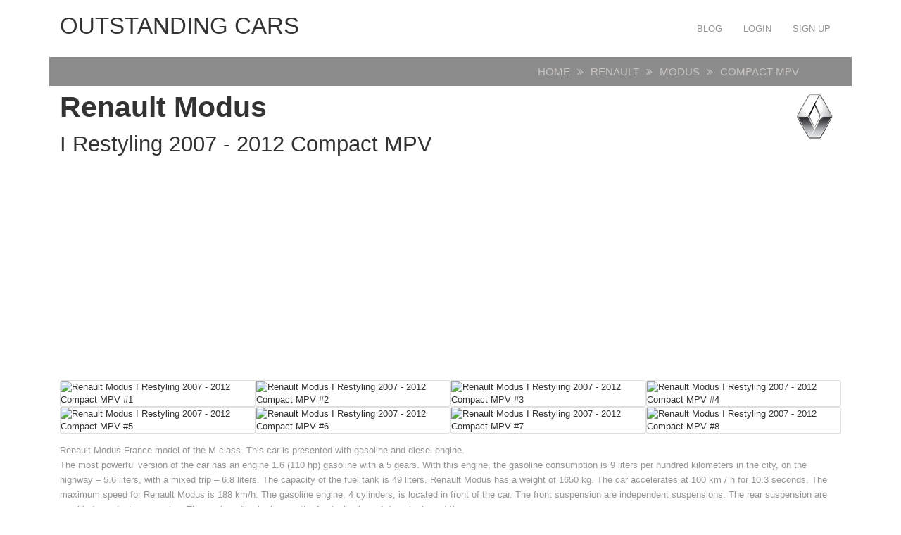

--- FILE ---
content_type: text/html; charset=UTF-8
request_url: https://carsot.com/renault/modus/renault-modus-i-restyling-2007-2012-compact-mpv.html
body_size: 7932
content:
<!DOCTYPE html>
<html lang="en-US" prefix="og: http://ogp.me/ns# fb: http://ogp.me/ns/fb#">
<head><!--0,305--><meta http-equiv="content-type" content="text/html; charset=utf-8"/>
<meta name="viewport" content="width=device-width, initial-scale=1">
<meta name="description" content="Renault Modus I Restyling 2007 - 2012 Compact MPV description" />
<title>Renault Modus I Restyling 2007 - 2012 Compact MPV :: OUTSTANDING CARS</title>
<!-- For old IEs -->
<link rel="shortcut icon" href="https://carsot.com/themes/cars_new/template/tpl/files/favicon/favicon.ico" />
<!-- For new browsers multisize ico  -->
<link rel="icon" type="image/x-icon" sizes="16x16 32x32" href="https://carsot.com/themes/cars_new/template/tpl/files/favicon/favicon.ico">
<!-- Chrome for Android -->
<link rel="icon" sizes="192x192" href="https://carsot.com/themes/cars_new/template/tpl/files/favicon/favicon-192.png">
<!-- For iPhone 6+ downscaled for other devices -->
<link rel="apple-touch-icon" sizes="180x180" href="https://carsot.com/themes/cars_new/template/tpl/files/favicon/favicon-180.png">
<!-- For IE10 Metro -->
<meta name="msapplication-TileColor" content="#FFFFFF">
<meta name="msapplication-TileImage" content="http://carsot.com/themes/cars_new/template/tpl/files/favicon/favicon-144.png">
<link href="https://carsot.com/files/bootstrap/4.1/css/bootstrap.min.css" rel="stylesheet" type="text/css" />
	<link rel="stylesheet" type="text/css" href="https://carsot.com/themes/cars_new/template/tpl/files/style.css?theme=cars_new" />
<link rel="stylesheet" href="https://carsot.com/modules/template/tpl/files/font-awesome/4.7.0/css/font-awesome.min.css">
<script src="https://carsot.com/themes/cars_new/template/tpl/files/js/modernizr.min.js" type="text/javascript"></script>
<script type="application/javascript" src="https://carsot.com/files/js/jquery-3.2.1.min.js"></script>
<script src="https://carsot.com/files/bootstrap/assets/js/vendor/popper.min.js" type="text/javascript"></script>
<script src="https://carsot.com/files/bootstrap/4.1/js/bootstrap.min.js" type="text/javascript"></script>
<script src="https://carsot.com/themes/cars_new/template/tpl/files/js/jquery.hoverdir.js" type="text/javascript"></script>
<script type="text/javascript">
	// backend javascript properties
	var frameworkFrontend={
		basepath:'/' //base directory path for js
	};
	window.location.basepath=frameworkFrontend.basepath; // deprecated
	//frame breakout
	if (top.location != location) {
		top.location.href = document.location.href;
	}
	// set/get cookies
	function setCookie(cname,cvalue,exdays){
		var d = new Date();
		d.setTime(d.getTime()+(exdays*24*60*60*1000));
		var expires = "expires="+d.toGMTString();
		document.cookie = cname + "=" + cvalue + "; " + expires;
	}
	function getCookie(cname){
		var name = cname + "=";
		var ca = document.cookie.split(';');
		for(var i=0; i<ca.length; i++){
			var c = ca[i].trim();
			if (c.indexOf(name)==0) return c.substring(name.length,c.length);
		}
		return "";
	}
</script><!-- Yandex.Metrika counter --> <script type="text/javascript" > (function (d, w, c) { (w[c] = w[c] || []).push(function() { try { w.yaCounter47936567 = new Ya.Metrika({ id:47936567, clickmap:true, trackLinks:true, accurateTrackBounce:true, webvisor:true, trackHash:true }); } catch(e) { } }); var n = d.getElementsByTagName("script")[0], s = d.createElement("script"), f = function () { n.parentNode.insertBefore(s, n); }; s.type = "text/javascript"; s.async = true; s.src = "https://cdn.jsdelivr.net/npm/yandex-metrica-watch/watch.js"; if (w.opera == "[object Opera]") { d.addEventListener("DOMContentLoaded", f, false); } else { f(); } })(document, window, "yandex_metrika_callbacks"); </script> <!-- /Yandex.Metrika counter -->
<script src="https://www.googleoptimize.com/optimize.js?id=OPT-PGCTD29"></script>

</head>
<body><nav id="mainNavigation" class="navbar navbar-expand-lg justify-content-between main-navigation" role="navigation">
	<div class="container">
		<span class="sr-only">OUTSTANDING CARS</span>
		<a class="h1 text-uppercase" href="https://carsot.com" title="OUTSTANDING CARS">OUTSTANDING CARS</a>
		<button class="navbar-toggler" type="button" data-toggle="collapse" data-target="#navbarNav" aria-controls="navbarNav" aria-expanded="false" aria-label="Toggle navigation">
			<span class="navbar-toggler-icon"></span>
		</button>
		<div class="collapse navbar-collapse" id="navbarNav">
			<ul class="nav navbar-nav navbar-right text-uppercase ml-auto">
	<li><a class="nav-link" href="/blog/">Blog</a></li>
			<li><a class="nav-link" href="https://carsot.com/login.html">Login</a></li>
		<li><a class="nav-link" href="https://carsot.com/register.html">Sign up</a></li>
	</ul>		</div>
	</div>
</nav><div class="container">
	<script type="application/javascript" src="https://carsot.com/files/gallery/js/overlay.js"></script>
<div class="page-head row justify-content-around mb-2">
	<div class="col-12 col-md-11">
		<ol class="breadcrumb mb-0">
			<li><a href="https://carsot.com">Home</a></li>
			<li><a href="https://carsot.com/renault/">Renault</a></li>
			<li><a href="https://carsot.com/renault/modus/">Modus</a></li>
			<li>Compact MPV</li>
		</ol>
	</div>
</div>
<h1 class="font-weight-bold">Renault Modus<i class="renault float-right"></i><br><small>I Restyling 2007 - 2012 Compact MPV</small></h1>
<div class="mt-1 mb-3"><script async src="//pagead2.googlesyndication.com/pagead/js/adsbygoogle.js"></script>
<!-- carsot_p_links -->
<ins class="adsbygoogle"
     style="display:block"
     data-ad-client="ca-pub-5458198046688386"
     data-ad-slot="3892639679"
     data-ad-format="link"></ins>
<script>
(adsbygoogle = window.adsbygoogle || []).push({});
</script></div>
<div class="row no-gutters">
		<div class="col-12 col-md-3 card">
		<div class="item-image">
			<picture>
				<source srcset="http://carsot.com/images700_500/renault-kangoo-i-restyling-2003-2009-compact-mpv-interior-2.jpg">
				<img class="img-fluid center-block overlay-enable" data-tbl="post" data-pid="5963" data-url="renault-kangoo-i-restyling-2003-2009-compact-mpv-interior-2.jpg" src="https://carsot.com/images/renault-kangoo-i-restyling-2003-2009-compact-mpv-interior-2.jpg" title="Renault Modus - Wikipedia" alt="Renault Modus I Restyling 2007 - 2012 Compact MPV #1" />
			</picture>
		</div>
	</div>
		<div class="col-12 col-md-3 card">
		<div class="item-image">
			<picture>
				<source srcset="http://carsot.com/images700_500/renault-modus-i-restyling-2007-2012-compact-mpv-interior-1.jpg">
				<img class="img-fluid center-block overlay-enable" data-tbl="post" data-pid="5963" data-url="renault-modus-i-restyling-2007-2012-compact-mpv-interior-1.jpg" src="https://carsot.com/images/renault-modus-i-restyling-2007-2012-compact-mpv-interior-1.jpg" title="Renault Modus MPV (2004-2012) review | Carbuyer" alt="Renault Modus I Restyling 2007 - 2012 Compact MPV #2" />
			</picture>
		</div>
	</div>
		<div class="col-12 col-md-3 card">
		<div class="item-image">
			<picture>
				<source srcset="http://carsot.com/images700_500/renault-modus-i-restyling-2007-2012-compact-mpv-interior-2.jpg">
				<img class="img-fluid center-block overlay-enable" data-tbl="post" data-pid="5963" data-url="renault-modus-i-restyling-2007-2012-compact-mpv-interior-2.jpg" src="https://carsot.com/images/renault-modus-i-restyling-2007-2012-compact-mpv-interior-2.jpg" title="Renault Modus - Wikiwand" alt="Renault Modus I Restyling 2007 - 2012 Compact MPV #3" />
			</picture>
		</div>
	</div>
		<div class="col-12 col-md-3 card">
		<div class="item-image">
			<picture>
				<source srcset="http://carsot.com/images700_500/renault-modus-i-restyling-2007-2012-compact-mpv-interior-3.jpg">
				<img class="img-fluid center-block overlay-enable" data-tbl="post" data-pid="5963" data-url="renault-modus-i-restyling-2007-2012-compact-mpv-interior-3.jpg" src="https://carsot.com/images/renault-modus-i-restyling-2007-2012-compact-mpv-interior-3.jpg" title="Renault Modus 2004 - Car Review | Honest John" alt="Renault Modus I Restyling 2007 - 2012 Compact MPV #4" />
			</picture>
		</div>
	</div>
		<div class="col-12 col-md-3 card">
		<div class="item-image">
			<picture>
				<source srcset="http://carsot.com/images700_500/renault-modus-i-2004-2007-compact-mpv-exterior-1.jpg">
				<img class="img-fluid center-block overlay-enable" data-tbl="post" data-pid="5963" data-url="renault-modus-i-2004-2007-compact-mpv-exterior-1.jpg" src="https://carsot.com/images/renault-modus-i-2004-2007-compact-mpv-exterior-1.jpg" title="Renault Modus - Wikipedia" alt="Renault Modus I Restyling 2007 - 2012 Compact MPV #5" />
			</picture>
		</div>
	</div>
		<div class="col-12 col-md-3 card">
		<div class="item-image">
			<picture>
				<source srcset="http://carsot.com/images700_500/renault-modus-i-restyling-2007-2012-compact-mpv-exterior-2.jpg">
				<img class="img-fluid center-block overlay-enable" data-tbl="post" data-pid="5963" data-url="renault-modus-i-restyling-2007-2012-compact-mpv-exterior-2.jpg" src="https://carsot.com/images/renault-modus-i-restyling-2007-2012-compact-mpv-exterior-2.jpg" title="Renault Grand Modus 1.2 TCE 100 (2007) review by CAR Magazine" alt="Renault Modus I Restyling 2007 - 2012 Compact MPV #6" />
			</picture>
		</div>
	</div>
		<div class="col-12 col-md-3 card">
		<div class="item-image">
			<picture>
				<source srcset="http://carsot.com/images700_500/renault-modus-i-2004-2007-compact-mpv-exterior.jpg">
				<img class="img-fluid center-block overlay-enable" data-tbl="post" data-pid="5963" data-url="renault-modus-i-2004-2007-compact-mpv-exterior.jpg" src="https://carsot.com/images/renault-modus-i-2004-2007-compact-mpv-exterior.jpg" title="Renault Modus Hatchback (2004 - 2012) Photos | Parkers" alt="Renault Modus I Restyling 2007 - 2012 Compact MPV #7" />
			</picture>
		</div>
	</div>
		<div class="col-12 col-md-3 card">
		<div class="item-image">
			<picture>
				<source srcset="http://carsot.com/images700_500/renault-modus-i-restyling-2007-2012-compact-mpv-exterior.jpg">
				<img class="img-fluid center-block overlay-enable" data-tbl="post" data-pid="5963" data-url="renault-modus-i-restyling-2007-2012-compact-mpv-exterior.jpg" src="https://carsot.com/images/renault-modus-i-restyling-2007-2012-compact-mpv-exterior.jpg" title="2008 Renault New Modus & Grand Modus LWB" alt="Renault Modus I Restyling 2007 - 2012 Compact MPV #8" />
			</picture>
		</div>
	</div>
	</div>
<div class="row my-3">
	<div class="col-12">
		<p>
		Renault Modus France model of the M class.
				This car is presented with gasoline and diesel engine.<br>
		The most powerful version of the car has an engine 1.6 (110 hp) gasoline with a 5 gears. 
				With this engine, the gasoline consumption is 9 liters per hundred kilometers in the city, on the highway – 5.6 liters, with a mixed trip – 6.8 liters. The capacity of the fuel tank is 49 liters.				Renault Modus has a weight of 1650 kg. The car accelerates at 100 km / h for 10.3 seconds. The maximum speed for Renault Modus is 188 km/h.		The gasoline engine, 4 cylinders, is located in front of the car.		The front suspension are independent suspensions. The rear suspension are semi-independent suspension.		The car has disc brakes on the front wheels and drum brakes at the rear.
				</p>
	</div>
</div>
<h2>Specs</h2>
<div class="row">
	<div class="col-md-4">
		<img class="img-fluid w-100" src="https://carsot.com/themes/cars_new/posts/tpl/files/images/van-front.png">
		<div class="car_height">1586</div>
		<div class="car_width">1695</div>
	</div>
	<div class="col-md-8"><img class="img-fluid w-100" src="https://carsot.com/themes/cars_new/posts/tpl/files/images/van-side.png">
		<div class="car_wheelbase">2575</div>
		<div class="car_length">4034</div>
		<div class="car_clearance">120</div>
	</div>
</div>
<div class="row mt-5">
	<div class="list-group col-12 col-md-3 mt-4" id="spec-tab" role="tablist">
				<h4 class="h3">Gasoline</h4>
				<a class="list-group-item list-group-item-action font-weight-bold active" id="list-gasoline-manual-100" data-toggle="list" href="#spec-gasoline-manual-100" role="tab" aria-controls="gasoline-manual-100">Manual 1.1 (100 hp)</a>
				<a class="list-group-item list-group-item-action font-weight-bold" id="list-gasoline-manual-101" data-toggle="list" href="#spec-gasoline-manual-101" role="tab" aria-controls="gasoline-manual-101">Manual 1.1 (101 hp)</a>
				<a class="list-group-item list-group-item-action font-weight-bold" id="list-gasoline-automatic-110" data-toggle="list" href="#spec-gasoline-automatic-110" role="tab" aria-controls="gasoline-automatic-110">Automatic 1.6 (110 hp)</a>
				<a class="list-group-item list-group-item-action font-weight-bold" id="list-gasoline-manual-110" data-toggle="list" href="#spec-gasoline-manual-110" role="tab" aria-controls="gasoline-manual-110">Manual 1.6 (110 hp)</a>
				<a class="list-group-item list-group-item-action font-weight-bold" id="list-gasoline-manual-75" data-toggle="list" href="#spec-gasoline-manual-75" role="tab" aria-controls="gasoline-manual-75">Manual 1.1 (75 hp)</a>
				<a class="list-group-item list-group-item-action font-weight-bold" id="list-gasoline-automatic-80" data-toggle="list" href="#spec-gasoline-automatic-80" role="tab" aria-controls="gasoline-automatic-80">Automatic 1.1 (80 hp)</a>
				<h4 class="h3">Diesel</h4>
				<a class="list-group-item list-group-item-action font-weight-bold" id="list-diesel-manual-105" data-toggle="list" href="#spec-diesel-manual-105" role="tab" aria-controls="diesel-manual-105">Manual 1.5 (105 hp)</a>
				<a class="list-group-item list-group-item-action font-weight-bold" id="list-diesel-manual-70" data-toggle="list" href="#spec-diesel-manual-70" role="tab" aria-controls="diesel-manual-70">Manual 1.5 (70 hp)</a>
				<a class="list-group-item list-group-item-action font-weight-bold" id="list-diesel-automatic-85" data-toggle="list" href="#spec-diesel-automatic-85" role="tab" aria-controls="diesel-automatic-85">Automatic 1.5 (85 hp)</a>
				<a class="list-group-item list-group-item-action font-weight-bold" id="list-diesel-manual-85" data-toggle="list" href="#spec-diesel-manual-85" role="tab" aria-controls="diesel-manual-85">Manual 1.5 (85 hp)</a>
				<a class="list-group-item list-group-item-action font-weight-bold" id="list-diesel-automatic-88" data-toggle="list" href="#spec-diesel-automatic-88" role="tab" aria-controls="diesel-automatic-88">Automatic 1.5 (88 hp)</a>
				<a class="list-group-item list-group-item-action font-weight-bold" id="list-diesel-manual-88" data-toggle="list" href="#spec-diesel-manual-88" role="tab" aria-controls="diesel-manual-88">Manual 1.5 (88 hp)</a>
			</div>
	<div class="tab-content col-12 col-md-9" id="spec-tabContent">
		<div class="tab-pane fade border show active" id="spec-gasoline-manual-100" role="tabpanel" aria-labelledby="list-gasoline-manual-100">
		<div class="row m-2">
			<div class="col-12 col-md-6 px-4">
				<h3>Basic information</h3>
				<div class="row">
					<div class="col-6 border-bottom">Brand country</div>
					<div class="col-6 border-bottom text-center font-weight-bold">France</div>
					<div class="col-6 bg-light border-bottom">Car class</div>
					<div class="col-6 bg-light border-bottom text-center font-weight-bold">M</div>
					<div class="col-6 border-bottom">Number of doors</div>
					<div class="col-6 border-bottom text-center font-weight-bold">5</div>
					<div class="col-6 bg-light border-bottom">Number of seats</div>
					<div class="col-6 bg-light border-bottom text-center font-weight-bold">5</div>
				</div>
				<h3>Dimensions</h3>
				<div class="row">
					<div class="col-6 border-bottom">Length</div>
					<div class="col-6 border-bottom text-center font-weight-bold">4034</div>
					<div class="col-6 bg-light border-bottom">Width</div>
					<div class="col-6 bg-light border-bottom text-center font-weight-bold">1695</div>
					<div class="col-6 border-bottom">Height</div>
					<div class="col-6 border-bottom text-center font-weight-bold">1586</div>
					<div class="col-6 bg-light border-bottom">Wheelbase</div>
					<div class="col-6 bg-light border-bottom text-center font-weight-bold">2575</div>
					<div class="col-6 border-bottom">Clearance</div>
					<div class="col-6 border-bottom text-center font-weight-bold">120</div>
					<div class="col-6 bg-light border-bottom">Wheel size</div>
					<div class="col-6 bg-light border-bottom text-center font-weight-bold">185/60/R15</div>
				</div>
				<h3>Volume and mass</h3>
				<div class="row">
					<div class="col-6 border-bottom">luggage space volume min / max</div>
					<div class="col-6 border-bottom text-center font-weight-bold">410/1454</div>
					<div class="col-6 bg-light border-bottom">Fuel tank capacity</div>
					<div class="col-6 bg-light border-bottom text-center font-weight-bold">51</div>
					<div class="col-6 border-bottom">Curb weight</div>
					<div class="col-6 border-bottom text-center font-weight-bold">1060</div>
					<div class="col-6 bg-light border-bottom">Full mass</div>
					<div class="col-6 bg-light border-bottom text-center font-weight-bold">1610</div>
				</div>
				<h3>Transmission</h3>
				<div class="row">
					<div class="col-6 border-bottom">Type transmission</div>
					<div class="col-6 border-bottom text-center font-weight-bold">manual</div>
					<div class="col-6 bg-light border-bottom">Number of gears</div>
					<div class="col-6 bg-light border-bottom text-center font-weight-bold">5</div>
					<div class="col-6">Drivetrain</div>
					<div class="col-6 text-center font-weight-bold">FWD</div>
				</div>
			</div>
			<div class="col-12 col-md-6 px-4">
				<h3>Suspension and brakes</h3>
				<div class="row">
					<div class="col-6 border-bottom">Front suspension type</div>
					<div class="col-6 border-bottom text-center font-weight-bold">Independent </div>
					<div class="col-6 bg-light border-bottom">Rear suspension type</div>
					<div class="col-6 bg-light border-bottom text-center font-weight-bold">Semi-independent suspension</div>
					<div class="col-6 border-bottom">Front brakes</div>
					<div class="col-6 border-bottom text-center font-weight-bold">Ventilated disc </div>
					<div class="col-6 bg-light border-bottom">Rear brakes</div>
					<div class="col-6 bg-light border-bottom text-center font-weight-bold">Drum </div>
				</div>
				<h3>Operating indicators</h3>
				<div class="row">
					<div class="col-6 border-bottom">Maximum speed</div>
					<div class="col-6 border-bottom text-center font-weight-bold">182</div>
					<div class="col-6 bg-light border-bottom">Acceleration to 100 km/h</div>
					<div class="col-6 bg-light border-bottom text-center font-weight-bold">11.4</div>
					<div class="col-6 border-bottom">Fuel consumption city/highway/mixed</div>
					<div class="col-6 border-bottom text-center font-weight-bold">7.6/5/5.9</div>
					<div class="col-6 bg-light border-bottom">Environmental class</div>
					<div class="col-6 bg-light border-bottom text-center font-weight-bold">-</div>
					<div class="col-6 border-bottom">Emissions CO2</div>
					<div class="col-6 border-bottom text-center font-weight-bold">-</div>
				</div>
				<h3>Engine</h3>
				<div class="row">
					<div class="col-6 border-bottom">Engine's type</div>
					<div class="col-6 border-bottom text-center font-weight-bold">Gasoline</div>
					<div class="col-6 bg-light border-bottom">Engine location</div>
					<div class="col-6 bg-light border-bottom text-center font-weight-bold">Front</div>
					<div class="col-6 border-bottom">Displacement</div>
					<div class="col-6 border-bottom text-center font-weight-bold">1149</div>
					<div class="col-6 bg-light border-bottom">Type supercharging</div>
					<div class="col-6 bg-light border-bottom text-center font-weight-bold">No</div>
					<div class="col-6 border-bottom">Cylinder arrangement</div>
					<div class="col-6 border-bottom text-center font-weight-bold">In-line</div>
					<div class="col-6 bg-light border-bottom">Number of cylinders</div>
					<div class="col-6 bg-light border-bottom text-center font-weight-bold">4</div>
					<div class="col-6 border-bottom">Number of valves on cylinder</div>
					<div class="col-6 border-bottom text-center font-weight-bold">4</div>
					<div class="col-6 bg-light">Diameter cylinder and stroke piston</div>
					<div class="col-6 bg-light text-center font-weight-bold">-</div>
				</div>
			</div>
		</div>
	</div>
		<div class="tab-pane fade border" id="spec-gasoline-manual-101" role="tabpanel" aria-labelledby="list-gasoline-manual-101">
		<div class="row m-2">
			<div class="col-12 col-md-6 px-4">
				<h3>Basic information</h3>
				<div class="row">
					<div class="col-6 border-bottom">Brand country</div>
					<div class="col-6 border-bottom text-center font-weight-bold">France</div>
					<div class="col-6 bg-light border-bottom">Car class</div>
					<div class="col-6 bg-light border-bottom text-center font-weight-bold">M</div>
					<div class="col-6 border-bottom">Number of doors</div>
					<div class="col-6 border-bottom text-center font-weight-bold">5</div>
					<div class="col-6 bg-light border-bottom">Number of seats</div>
					<div class="col-6 bg-light border-bottom text-center font-weight-bold">5</div>
				</div>
				<h3>Dimensions</h3>
				<div class="row">
					<div class="col-6 border-bottom">Length</div>
					<div class="col-6 border-bottom text-center font-weight-bold">3874</div>
					<div class="col-6 bg-light border-bottom">Width</div>
					<div class="col-6 bg-light border-bottom text-center font-weight-bold">1695</div>
					<div class="col-6 border-bottom">Height</div>
					<div class="col-6 border-bottom text-center font-weight-bold">1589</div>
					<div class="col-6 bg-light border-bottom">Wheelbase</div>
					<div class="col-6 bg-light border-bottom text-center font-weight-bold">2482</div>
					<div class="col-6 border-bottom">Clearance</div>
					<div class="col-6 border-bottom text-center font-weight-bold">120</div>
					<div class="col-6 bg-light border-bottom">Wheel size</div>
					<div class="col-6 bg-light border-bottom text-center font-weight-bold">185/60/R15</div>
				</div>
				<h3>Volume and mass</h3>
				<div class="row">
					<div class="col-6 border-bottom">luggage space volume min / max</div>
					<div class="col-6 border-bottom text-center font-weight-bold">293/1302</div>
					<div class="col-6 bg-light border-bottom">Fuel tank capacity</div>
					<div class="col-6 bg-light border-bottom text-center font-weight-bold">49</div>
					<div class="col-6 border-bottom">Curb weight</div>
					<div class="col-6 border-bottom text-center font-weight-bold">1090</div>
					<div class="col-6 bg-light border-bottom">Full mass</div>
					<div class="col-6 bg-light border-bottom text-center font-weight-bold">1610</div>
				</div>
				<h3>Transmission</h3>
				<div class="row">
					<div class="col-6 border-bottom">Type transmission</div>
					<div class="col-6 border-bottom text-center font-weight-bold">manual</div>
					<div class="col-6 bg-light border-bottom">Number of gears</div>
					<div class="col-6 bg-light border-bottom text-center font-weight-bold">5</div>
					<div class="col-6">Drivetrain</div>
					<div class="col-6 text-center font-weight-bold">FWD</div>
				</div>
			</div>
			<div class="col-12 col-md-6 px-4">
				<h3>Suspension and brakes</h3>
				<div class="row">
					<div class="col-6 border-bottom">Front suspension type</div>
					<div class="col-6 border-bottom text-center font-weight-bold">Independent </div>
					<div class="col-6 bg-light border-bottom">Rear suspension type</div>
					<div class="col-6 bg-light border-bottom text-center font-weight-bold">Semi-independent suspension</div>
					<div class="col-6 border-bottom">Front brakes</div>
					<div class="col-6 border-bottom text-center font-weight-bold">Disc </div>
					<div class="col-6 bg-light border-bottom">Rear brakes</div>
					<div class="col-6 bg-light border-bottom text-center font-weight-bold">Drum </div>
				</div>
				<h3>Operating indicators</h3>
				<div class="row">
					<div class="col-6 border-bottom">Maximum speed</div>
					<div class="col-6 border-bottom text-center font-weight-bold">182</div>
					<div class="col-6 bg-light border-bottom">Acceleration to 100 km/h</div>
					<div class="col-6 bg-light border-bottom text-center font-weight-bold">11.2</div>
					<div class="col-6 border-bottom">Fuel consumption city/highway/mixed</div>
					<div class="col-6 border-bottom text-center font-weight-bold">7.6/5/5.9</div>
					<div class="col-6 bg-light border-bottom">Environmental class</div>
					<div class="col-6 bg-light border-bottom text-center font-weight-bold">-</div>
					<div class="col-6 border-bottom">Emissions CO2</div>
					<div class="col-6 border-bottom text-center font-weight-bold">-</div>
				</div>
				<h3>Engine</h3>
				<div class="row">
					<div class="col-6 border-bottom">Engine's type</div>
					<div class="col-6 border-bottom text-center font-weight-bold">Gasoline</div>
					<div class="col-6 bg-light border-bottom">Engine location</div>
					<div class="col-6 bg-light border-bottom text-center font-weight-bold">Front</div>
					<div class="col-6 border-bottom">Displacement</div>
					<div class="col-6 border-bottom text-center font-weight-bold">1149</div>
					<div class="col-6 bg-light border-bottom">Type supercharging</div>
					<div class="col-6 bg-light border-bottom text-center font-weight-bold">No</div>
					<div class="col-6 border-bottom">Cylinder arrangement</div>
					<div class="col-6 border-bottom text-center font-weight-bold">In-line</div>
					<div class="col-6 bg-light border-bottom">Number of cylinders</div>
					<div class="col-6 bg-light border-bottom text-center font-weight-bold">4</div>
					<div class="col-6 border-bottom">Number of valves on cylinder</div>
					<div class="col-6 border-bottom text-center font-weight-bold">4</div>
					<div class="col-6 bg-light">Diameter cylinder and stroke piston</div>
					<div class="col-6 bg-light text-center font-weight-bold">-</div>
				</div>
			</div>
		</div>
	</div>
		<div class="tab-pane fade border" id="spec-diesel-manual-105" role="tabpanel" aria-labelledby="list-diesel-manual-105">
		<div class="row m-2">
			<div class="col-12 col-md-6 px-4">
				<h3>Basic information</h3>
				<div class="row">
					<div class="col-6 border-bottom">Brand country</div>
					<div class="col-6 border-bottom text-center font-weight-bold">France</div>
					<div class="col-6 bg-light border-bottom">Car class</div>
					<div class="col-6 bg-light border-bottom text-center font-weight-bold">M</div>
					<div class="col-6 border-bottom">Number of doors</div>
					<div class="col-6 border-bottom text-center font-weight-bold">5</div>
					<div class="col-6 bg-light border-bottom">Number of seats</div>
					<div class="col-6 bg-light border-bottom text-center font-weight-bold">5</div>
				</div>
				<h3>Dimensions</h3>
				<div class="row">
					<div class="col-6 border-bottom">Length</div>
					<div class="col-6 border-bottom text-center font-weight-bold">3874</div>
					<div class="col-6 bg-light border-bottom">Width</div>
					<div class="col-6 bg-light border-bottom text-center font-weight-bold">1695</div>
					<div class="col-6 border-bottom">Height</div>
					<div class="col-6 border-bottom text-center font-weight-bold">1589</div>
					<div class="col-6 bg-light border-bottom">Wheelbase</div>
					<div class="col-6 bg-light border-bottom text-center font-weight-bold">2482</div>
					<div class="col-6 border-bottom">Clearance</div>
					<div class="col-6 border-bottom text-center font-weight-bold">120</div>
					<div class="col-6 bg-light border-bottom">Wheel size</div>
					<div class="col-6 bg-light border-bottom text-center font-weight-bold">185/60/R15</div>
				</div>
				<h3>Volume and mass</h3>
				<div class="row">
					<div class="col-6 border-bottom">luggage space volume min / max</div>
					<div class="col-6 border-bottom text-center font-weight-bold">293/1302</div>
					<div class="col-6 bg-light border-bottom">Fuel tank capacity</div>
					<div class="col-6 bg-light border-bottom text-center font-weight-bold">49</div>
					<div class="col-6 border-bottom">Curb weight</div>
					<div class="col-6 border-bottom text-center font-weight-bold">1200</div>
					<div class="col-6 bg-light border-bottom">Full mass</div>
					<div class="col-6 bg-light border-bottom text-center font-weight-bold">1690</div>
				</div>
				<h3>Transmission</h3>
				<div class="row">
					<div class="col-6 border-bottom">Type transmission</div>
					<div class="col-6 border-bottom text-center font-weight-bold">manual</div>
					<div class="col-6 bg-light border-bottom">Number of gears</div>
					<div class="col-6 bg-light border-bottom text-center font-weight-bold">6</div>
					<div class="col-6">Drivetrain</div>
					<div class="col-6 text-center font-weight-bold">FWD</div>
				</div>
			</div>
			<div class="col-12 col-md-6 px-4">
				<h3>Suspension and brakes</h3>
				<div class="row">
					<div class="col-6 border-bottom">Front suspension type</div>
					<div class="col-6 border-bottom text-center font-weight-bold">Independent </div>
					<div class="col-6 bg-light border-bottom">Rear suspension type</div>
					<div class="col-6 bg-light border-bottom text-center font-weight-bold">Semi-independent suspension</div>
					<div class="col-6 border-bottom">Front brakes</div>
					<div class="col-6 border-bottom text-center font-weight-bold">Disc </div>
					<div class="col-6 bg-light border-bottom">Rear brakes</div>
					<div class="col-6 bg-light border-bottom text-center font-weight-bold">Drum </div>
				</div>
				<h3>Operating indicators</h3>
				<div class="row">
					<div class="col-6 border-bottom">Maximum speed</div>
					<div class="col-6 border-bottom text-center font-weight-bold">186</div>
					<div class="col-6 bg-light border-bottom">Acceleration to 100 km/h</div>
					<div class="col-6 bg-light border-bottom text-center font-weight-bold">11.2</div>
					<div class="col-6 border-bottom">Fuel consumption city/highway/mixed</div>
					<div class="col-6 border-bottom text-center font-weight-bold">5.6/4.2/4.</div>
					<div class="col-6 bg-light border-bottom">Environmental class</div>
					<div class="col-6 bg-light border-bottom text-center font-weight-bold">-</div>
					<div class="col-6 border-bottom">Emissions CO2</div>
					<div class="col-6 border-bottom text-center font-weight-bold">-</div>
				</div>
				<h3>Engine</h3>
				<div class="row">
					<div class="col-6 border-bottom">Engine's type</div>
					<div class="col-6 border-bottom text-center font-weight-bold">Diesel</div>
					<div class="col-6 bg-light border-bottom">Engine location</div>
					<div class="col-6 bg-light border-bottom text-center font-weight-bold">Front</div>
					<div class="col-6 border-bottom">Displacement</div>
					<div class="col-6 border-bottom text-center font-weight-bold">1461</div>
					<div class="col-6 bg-light border-bottom">Type supercharging</div>
					<div class="col-6 bg-light border-bottom text-center font-weight-bold">turbocharging</div>
					<div class="col-6 border-bottom">Cylinder arrangement</div>
					<div class="col-6 border-bottom text-center font-weight-bold">In-line</div>
					<div class="col-6 bg-light border-bottom">Number of cylinders</div>
					<div class="col-6 bg-light border-bottom text-center font-weight-bold">4</div>
					<div class="col-6 border-bottom">Number of valves on cylinder</div>
					<div class="col-6 border-bottom text-center font-weight-bold">2</div>
					<div class="col-6 bg-light">Diameter cylinder and stroke piston</div>
					<div class="col-6 bg-light text-center font-weight-bold">76 × 80.5</div>
				</div>
			</div>
		</div>
	</div>
		<div class="tab-pane fade border" id="spec-gasoline-automatic-110" role="tabpanel" aria-labelledby="list-gasoline-automatic-110">
		<div class="row m-2">
			<div class="col-12 col-md-6 px-4">
				<h3>Basic information</h3>
				<div class="row">
					<div class="col-6 border-bottom">Brand country</div>
					<div class="col-6 border-bottom text-center font-weight-bold">France</div>
					<div class="col-6 bg-light border-bottom">Car class</div>
					<div class="col-6 bg-light border-bottom text-center font-weight-bold">M</div>
					<div class="col-6 border-bottom">Number of doors</div>
					<div class="col-6 border-bottom text-center font-weight-bold">5</div>
					<div class="col-6 bg-light border-bottom">Number of seats</div>
					<div class="col-6 bg-light border-bottom text-center font-weight-bold">5</div>
				</div>
				<h3>Dimensions</h3>
				<div class="row">
					<div class="col-6 border-bottom">Length</div>
					<div class="col-6 border-bottom text-center font-weight-bold">3874</div>
					<div class="col-6 bg-light border-bottom">Width</div>
					<div class="col-6 bg-light border-bottom text-center font-weight-bold">1695</div>
					<div class="col-6 border-bottom">Height</div>
					<div class="col-6 border-bottom text-center font-weight-bold">1589</div>
					<div class="col-6 bg-light border-bottom">Wheelbase</div>
					<div class="col-6 bg-light border-bottom text-center font-weight-bold">2482</div>
					<div class="col-6 border-bottom">Clearance</div>
					<div class="col-6 border-bottom text-center font-weight-bold">120</div>
					<div class="col-6 bg-light border-bottom">Wheel size</div>
					<div class="col-6 bg-light border-bottom text-center font-weight-bold">185/60/R15</div>
				</div>
				<h3>Volume and mass</h3>
				<div class="row">
					<div class="col-6 border-bottom">luggage space volume min / max</div>
					<div class="col-6 border-bottom text-center font-weight-bold">293/1302</div>
					<div class="col-6 bg-light border-bottom">Fuel tank capacity</div>
					<div class="col-6 bg-light border-bottom text-center font-weight-bold">49</div>
					<div class="col-6 border-bottom">Curb weight</div>
					<div class="col-6 border-bottom text-center font-weight-bold">1170</div>
					<div class="col-6 bg-light border-bottom">Full mass</div>
					<div class="col-6 bg-light border-bottom text-center font-weight-bold">1650</div>
				</div>
				<h3>Transmission</h3>
				<div class="row">
					<div class="col-6 border-bottom">Type transmission</div>
					<div class="col-6 border-bottom text-center font-weight-bold">automatic</div>
					<div class="col-6 bg-light border-bottom">Number of gears</div>
					<div class="col-6 bg-light border-bottom text-center font-weight-bold">4</div>
					<div class="col-6">Drivetrain</div>
					<div class="col-6 text-center font-weight-bold">FWD</div>
				</div>
			</div>
			<div class="col-12 col-md-6 px-4">
				<h3>Suspension and brakes</h3>
				<div class="row">
					<div class="col-6 border-bottom">Front suspension type</div>
					<div class="col-6 border-bottom text-center font-weight-bold">Independent </div>
					<div class="col-6 bg-light border-bottom">Rear suspension type</div>
					<div class="col-6 bg-light border-bottom text-center font-weight-bold">Semi-independent suspension</div>
					<div class="col-6 border-bottom">Front brakes</div>
					<div class="col-6 border-bottom text-center font-weight-bold">Disc </div>
					<div class="col-6 bg-light border-bottom">Rear brakes</div>
					<div class="col-6 bg-light border-bottom text-center font-weight-bold">Drum </div>
				</div>
				<h3>Operating indicators</h3>
				<div class="row">
					<div class="col-6 border-bottom">Maximum speed</div>
					<div class="col-6 border-bottom text-center font-weight-bold">188</div>
					<div class="col-6 bg-light border-bottom">Acceleration to 100 km/h</div>
					<div class="col-6 bg-light border-bottom text-center font-weight-bold">10.3</div>
					<div class="col-6 border-bottom">Fuel consumption city/highway/mixed</div>
					<div class="col-6 border-bottom text-center font-weight-bold">9/5.6/6.8</div>
					<div class="col-6 bg-light border-bottom">Environmental class</div>
					<div class="col-6 bg-light border-bottom text-center font-weight-bold">-</div>
					<div class="col-6 border-bottom">Emissions CO2</div>
					<div class="col-6 border-bottom text-center font-weight-bold">-</div>
				</div>
				<h3>Engine</h3>
				<div class="row">
					<div class="col-6 border-bottom">Engine's type</div>
					<div class="col-6 border-bottom text-center font-weight-bold">Gasoline</div>
					<div class="col-6 bg-light border-bottom">Engine location</div>
					<div class="col-6 bg-light border-bottom text-center font-weight-bold">Front</div>
					<div class="col-6 border-bottom">Displacement</div>
					<div class="col-6 border-bottom text-center font-weight-bold">1598</div>
					<div class="col-6 bg-light border-bottom">Type supercharging</div>
					<div class="col-6 bg-light border-bottom text-center font-weight-bold">No</div>
					<div class="col-6 border-bottom">Cylinder arrangement</div>
					<div class="col-6 border-bottom text-center font-weight-bold">In-line</div>
					<div class="col-6 bg-light border-bottom">Number of cylinders</div>
					<div class="col-6 bg-light border-bottom text-center font-weight-bold">4</div>
					<div class="col-6 border-bottom">Number of valves on cylinder</div>
					<div class="col-6 border-bottom text-center font-weight-bold">4</div>
					<div class="col-6 bg-light">Diameter cylinder and stroke piston</div>
					<div class="col-6 bg-light text-center font-weight-bold">79.5 × 80.5</div>
				</div>
			</div>
		</div>
	</div>
		<div class="tab-pane fade border" id="spec-gasoline-manual-110" role="tabpanel" aria-labelledby="list-gasoline-manual-110">
		<div class="row m-2">
			<div class="col-12 col-md-6 px-4">
				<h3>Basic information</h3>
				<div class="row">
					<div class="col-6 border-bottom">Brand country</div>
					<div class="col-6 border-bottom text-center font-weight-bold">France</div>
					<div class="col-6 bg-light border-bottom">Car class</div>
					<div class="col-6 bg-light border-bottom text-center font-weight-bold">M</div>
					<div class="col-6 border-bottom">Number of doors</div>
					<div class="col-6 border-bottom text-center font-weight-bold">5</div>
					<div class="col-6 bg-light border-bottom">Number of seats</div>
					<div class="col-6 bg-light border-bottom text-center font-weight-bold">5</div>
				</div>
				<h3>Dimensions</h3>
				<div class="row">
					<div class="col-6 border-bottom">Length</div>
					<div class="col-6 border-bottom text-center font-weight-bold">3874</div>
					<div class="col-6 bg-light border-bottom">Width</div>
					<div class="col-6 bg-light border-bottom text-center font-weight-bold">1695</div>
					<div class="col-6 border-bottom">Height</div>
					<div class="col-6 border-bottom text-center font-weight-bold">1589</div>
					<div class="col-6 bg-light border-bottom">Wheelbase</div>
					<div class="col-6 bg-light border-bottom text-center font-weight-bold">2482</div>
					<div class="col-6 border-bottom">Clearance</div>
					<div class="col-6 border-bottom text-center font-weight-bold">120</div>
					<div class="col-6 bg-light border-bottom">Wheel size</div>
					<div class="col-6 bg-light border-bottom text-center font-weight-bold">185/60/R15</div>
				</div>
				<h3>Volume and mass</h3>
				<div class="row">
					<div class="col-6 border-bottom">luggage space volume min / max</div>
					<div class="col-6 border-bottom text-center font-weight-bold">293/1302</div>
					<div class="col-6 bg-light border-bottom">Fuel tank capacity</div>
					<div class="col-6 bg-light border-bottom text-center font-weight-bold">49</div>
					<div class="col-6 border-bottom">Curb weight</div>
					<div class="col-6 border-bottom text-center font-weight-bold">1170</div>
					<div class="col-6 bg-light border-bottom">Full mass</div>
					<div class="col-6 bg-light border-bottom text-center font-weight-bold">1650</div>
				</div>
				<h3>Transmission</h3>
				<div class="row">
					<div class="col-6 border-bottom">Type transmission</div>
					<div class="col-6 border-bottom text-center font-weight-bold">manual</div>
					<div class="col-6 bg-light border-bottom">Number of gears</div>
					<div class="col-6 bg-light border-bottom text-center font-weight-bold">5</div>
					<div class="col-6">Drivetrain</div>
					<div class="col-6 text-center font-weight-bold">FWD</div>
				</div>
			</div>
			<div class="col-12 col-md-6 px-4">
				<h3>Suspension and brakes</h3>
				<div class="row">
					<div class="col-6 border-bottom">Front suspension type</div>
					<div class="col-6 border-bottom text-center font-weight-bold">Independent </div>
					<div class="col-6 bg-light border-bottom">Rear suspension type</div>
					<div class="col-6 bg-light border-bottom text-center font-weight-bold">Semi-independent suspension</div>
					<div class="col-6 border-bottom">Front brakes</div>
					<div class="col-6 border-bottom text-center font-weight-bold">Disc </div>
					<div class="col-6 bg-light border-bottom">Rear brakes</div>
					<div class="col-6 bg-light border-bottom text-center font-weight-bold">Drum </div>
				</div>
				<h3>Operating indicators</h3>
				<div class="row">
					<div class="col-6 border-bottom">Maximum speed</div>
					<div class="col-6 border-bottom text-center font-weight-bold">188</div>
					<div class="col-6 bg-light border-bottom">Acceleration to 100 km/h</div>
					<div class="col-6 bg-light border-bottom text-center font-weight-bold">10.3</div>
					<div class="col-6 border-bottom">Fuel consumption city/highway/mixed</div>
					<div class="col-6 border-bottom text-center font-weight-bold">9/5.6/6.8</div>
					<div class="col-6 bg-light border-bottom">Environmental class</div>
					<div class="col-6 bg-light border-bottom text-center font-weight-bold">-</div>
					<div class="col-6 border-bottom">Emissions CO2</div>
					<div class="col-6 border-bottom text-center font-weight-bold">-</div>
				</div>
				<h3>Engine</h3>
				<div class="row">
					<div class="col-6 border-bottom">Engine's type</div>
					<div class="col-6 border-bottom text-center font-weight-bold">Gasoline</div>
					<div class="col-6 bg-light border-bottom">Engine location</div>
					<div class="col-6 bg-light border-bottom text-center font-weight-bold">Front</div>
					<div class="col-6 border-bottom">Displacement</div>
					<div class="col-6 border-bottom text-center font-weight-bold">1598</div>
					<div class="col-6 bg-light border-bottom">Type supercharging</div>
					<div class="col-6 bg-light border-bottom text-center font-weight-bold">No</div>
					<div class="col-6 border-bottom">Cylinder arrangement</div>
					<div class="col-6 border-bottom text-center font-weight-bold">In-line</div>
					<div class="col-6 bg-light border-bottom">Number of cylinders</div>
					<div class="col-6 bg-light border-bottom text-center font-weight-bold">4</div>
					<div class="col-6 border-bottom">Number of valves on cylinder</div>
					<div class="col-6 border-bottom text-center font-weight-bold">4</div>
					<div class="col-6 bg-light">Diameter cylinder and stroke piston</div>
					<div class="col-6 bg-light text-center font-weight-bold">79.5 × 80.5</div>
				</div>
			</div>
		</div>
	</div>
		<div class="tab-pane fade border" id="spec-diesel-manual-70" role="tabpanel" aria-labelledby="list-diesel-manual-70">
		<div class="row m-2">
			<div class="col-12 col-md-6 px-4">
				<h3>Basic information</h3>
				<div class="row">
					<div class="col-6 border-bottom">Brand country</div>
					<div class="col-6 border-bottom text-center font-weight-bold">France</div>
					<div class="col-6 bg-light border-bottom">Car class</div>
					<div class="col-6 bg-light border-bottom text-center font-weight-bold">M</div>
					<div class="col-6 border-bottom">Number of doors</div>
					<div class="col-6 border-bottom text-center font-weight-bold">5</div>
					<div class="col-6 bg-light border-bottom">Number of seats</div>
					<div class="col-6 bg-light border-bottom text-center font-weight-bold">5</div>
				</div>
				<h3>Dimensions</h3>
				<div class="row">
					<div class="col-6 border-bottom">Length</div>
					<div class="col-6 border-bottom text-center font-weight-bold">3874</div>
					<div class="col-6 bg-light border-bottom">Width</div>
					<div class="col-6 bg-light border-bottom text-center font-weight-bold">1695</div>
					<div class="col-6 border-bottom">Height</div>
					<div class="col-6 border-bottom text-center font-weight-bold">1589</div>
					<div class="col-6 bg-light border-bottom">Wheelbase</div>
					<div class="col-6 bg-light border-bottom text-center font-weight-bold">2482</div>
					<div class="col-6 border-bottom">Clearance</div>
					<div class="col-6 border-bottom text-center font-weight-bold">120</div>
					<div class="col-6 bg-light border-bottom">Wheel size</div>
					<div class="col-6 bg-light border-bottom text-center font-weight-bold">185/60/R15</div>
				</div>
				<h3>Volume and mass</h3>
				<div class="row">
					<div class="col-6 border-bottom">luggage space volume min / max</div>
					<div class="col-6 border-bottom text-center font-weight-bold">293/1302</div>
					<div class="col-6 bg-light border-bottom">Fuel tank capacity</div>
					<div class="col-6 bg-light border-bottom text-center font-weight-bold">49</div>
					<div class="col-6 border-bottom">Curb weight</div>
					<div class="col-6 border-bottom text-center font-weight-bold">1180</div>
					<div class="col-6 bg-light border-bottom">Full mass</div>
					<div class="col-6 bg-light border-bottom text-center font-weight-bold">1670</div>
				</div>
				<h3>Transmission</h3>
				<div class="row">
					<div class="col-6 border-bottom">Type transmission</div>
					<div class="col-6 border-bottom text-center font-weight-bold">manual</div>
					<div class="col-6 bg-light border-bottom">Number of gears</div>
					<div class="col-6 bg-light border-bottom text-center font-weight-bold">5</div>
					<div class="col-6">Drivetrain</div>
					<div class="col-6 text-center font-weight-bold">FWD</div>
				</div>
			</div>
			<div class="col-12 col-md-6 px-4">
				<h3>Suspension and brakes</h3>
				<div class="row">
					<div class="col-6 border-bottom">Front suspension type</div>
					<div class="col-6 border-bottom text-center font-weight-bold">Independent </div>
					<div class="col-6 bg-light border-bottom">Rear suspension type</div>
					<div class="col-6 bg-light border-bottom text-center font-weight-bold">Semi-independent suspension</div>
					<div class="col-6 border-bottom">Front brakes</div>
					<div class="col-6 border-bottom text-center font-weight-bold">Disc </div>
					<div class="col-6 bg-light border-bottom">Rear brakes</div>
					<div class="col-6 bg-light border-bottom text-center font-weight-bold">Drum </div>
				</div>
				<h3>Operating indicators</h3>
				<div class="row">
					<div class="col-6 border-bottom">Maximum speed</div>
					<div class="col-6 border-bottom text-center font-weight-bold">158</div>
					<div class="col-6 bg-light border-bottom">Acceleration to 100 km/h</div>
					<div class="col-6 bg-light border-bottom text-center font-weight-bold">15.7</div>
					<div class="col-6 border-bottom">Fuel consumption city/highway/mixed</div>
					<div class="col-6 border-bottom text-center font-weight-bold">5.6/4.2/4.</div>
					<div class="col-6 bg-light border-bottom">Environmental class</div>
					<div class="col-6 bg-light border-bottom text-center font-weight-bold">-</div>
					<div class="col-6 border-bottom">Emissions CO2</div>
					<div class="col-6 border-bottom text-center font-weight-bold">-</div>
				</div>
				<h3>Engine</h3>
				<div class="row">
					<div class="col-6 border-bottom">Engine's type</div>
					<div class="col-6 border-bottom text-center font-weight-bold">Diesel</div>
					<div class="col-6 bg-light border-bottom">Engine location</div>
					<div class="col-6 bg-light border-bottom text-center font-weight-bold">Front</div>
					<div class="col-6 border-bottom">Displacement</div>
					<div class="col-6 border-bottom text-center font-weight-bold">1461</div>
					<div class="col-6 bg-light border-bottom">Type supercharging</div>
					<div class="col-6 bg-light border-bottom text-center font-weight-bold">turbocharging</div>
					<div class="col-6 border-bottom">Cylinder arrangement</div>
					<div class="col-6 border-bottom text-center font-weight-bold">In-line</div>
					<div class="col-6 bg-light border-bottom">Number of cylinders</div>
					<div class="col-6 bg-light border-bottom text-center font-weight-bold">4</div>
					<div class="col-6 border-bottom">Number of valves on cylinder</div>
					<div class="col-6 border-bottom text-center font-weight-bold">2</div>
					<div class="col-6 bg-light">Diameter cylinder and stroke piston</div>
					<div class="col-6 bg-light text-center font-weight-bold">76 × 80.5</div>
				</div>
			</div>
		</div>
	</div>
		<div class="tab-pane fade border" id="spec-gasoline-manual-75" role="tabpanel" aria-labelledby="list-gasoline-manual-75">
		<div class="row m-2">
			<div class="col-12 col-md-6 px-4">
				<h3>Basic information</h3>
				<div class="row">
					<div class="col-6 border-bottom">Brand country</div>
					<div class="col-6 border-bottom text-center font-weight-bold">France</div>
					<div class="col-6 bg-light border-bottom">Car class</div>
					<div class="col-6 bg-light border-bottom text-center font-weight-bold">M</div>
					<div class="col-6 border-bottom">Number of doors</div>
					<div class="col-6 border-bottom text-center font-weight-bold">5</div>
					<div class="col-6 bg-light border-bottom">Number of seats</div>
					<div class="col-6 bg-light border-bottom text-center font-weight-bold">5</div>
				</div>
				<h3>Dimensions</h3>
				<div class="row">
					<div class="col-6 border-bottom">Length</div>
					<div class="col-6 border-bottom text-center font-weight-bold">3874</div>
					<div class="col-6 bg-light border-bottom">Width</div>
					<div class="col-6 bg-light border-bottom text-center font-weight-bold">1695</div>
					<div class="col-6 border-bottom">Height</div>
					<div class="col-6 border-bottom text-center font-weight-bold">1589</div>
					<div class="col-6 bg-light border-bottom">Wheelbase</div>
					<div class="col-6 bg-light border-bottom text-center font-weight-bold">2482</div>
					<div class="col-6 border-bottom">Clearance</div>
					<div class="col-6 border-bottom text-center font-weight-bold">120</div>
					<div class="col-6 bg-light border-bottom">Wheel size</div>
					<div class="col-6 bg-light border-bottom text-center font-weight-bold">165/65/R15</div>
				</div>
				<h3>Volume and mass</h3>
				<div class="row">
					<div class="col-6 border-bottom">luggage space volume min / max</div>
					<div class="col-6 border-bottom text-center font-weight-bold">293/1302</div>
					<div class="col-6 bg-light border-bottom">Fuel tank capacity</div>
					<div class="col-6 bg-light border-bottom text-center font-weight-bold">49</div>
					<div class="col-6 border-bottom">Curb weight</div>
					<div class="col-6 border-bottom text-center font-weight-bold">1068</div>
					<div class="col-6 bg-light border-bottom">Full mass</div>
					<div class="col-6 bg-light border-bottom text-center font-weight-bold">1610</div>
				</div>
				<h3>Transmission</h3>
				<div class="row">
					<div class="col-6 border-bottom">Type transmission</div>
					<div class="col-6 border-bottom text-center font-weight-bold">manual</div>
					<div class="col-6 bg-light border-bottom">Number of gears</div>
					<div class="col-6 bg-light border-bottom text-center font-weight-bold">5</div>
					<div class="col-6">Drivetrain</div>
					<div class="col-6 text-center font-weight-bold">FWD</div>
				</div>
			</div>
			<div class="col-12 col-md-6 px-4">
				<h3>Suspension and brakes</h3>
				<div class="row">
					<div class="col-6 border-bottom">Front suspension type</div>
					<div class="col-6 border-bottom text-center font-weight-bold">Independent </div>
					<div class="col-6 bg-light border-bottom">Rear suspension type</div>
					<div class="col-6 bg-light border-bottom text-center font-weight-bold">Semi-independent suspension</div>
					<div class="col-6 border-bottom">Front brakes</div>
					<div class="col-6 border-bottom text-center font-weight-bold">Disc </div>
					<div class="col-6 bg-light border-bottom">Rear brakes</div>
					<div class="col-6 bg-light border-bottom text-center font-weight-bold">Drum </div>
				</div>
				<h3>Operating indicators</h3>
				<div class="row">
					<div class="col-6 border-bottom">Maximum speed</div>
					<div class="col-6 border-bottom text-center font-weight-bold">163</div>
					<div class="col-6 bg-light border-bottom">Acceleration to 100 km/h</div>
					<div class="col-6 bg-light border-bottom text-center font-weight-bold">13.5</div>
					<div class="col-6 border-bottom">Fuel consumption city/highway/mixed</div>
					<div class="col-6 border-bottom text-center font-weight-bold">7.6/4.9/5.</div>
					<div class="col-6 bg-light border-bottom">Environmental class</div>
					<div class="col-6 bg-light border-bottom text-center font-weight-bold">-</div>
					<div class="col-6 border-bottom">Emissions CO2</div>
					<div class="col-6 border-bottom text-center font-weight-bold">-</div>
				</div>
				<h3>Engine</h3>
				<div class="row">
					<div class="col-6 border-bottom">Engine's type</div>
					<div class="col-6 border-bottom text-center font-weight-bold">Gasoline</div>
					<div class="col-6 bg-light border-bottom">Engine location</div>
					<div class="col-6 bg-light border-bottom text-center font-weight-bold">Front</div>
					<div class="col-6 border-bottom">Displacement</div>
					<div class="col-6 border-bottom text-center font-weight-bold">1149</div>
					<div class="col-6 bg-light border-bottom">Type supercharging</div>
					<div class="col-6 bg-light border-bottom text-center font-weight-bold">No</div>
					<div class="col-6 border-bottom">Cylinder arrangement</div>
					<div class="col-6 border-bottom text-center font-weight-bold">In-line</div>
					<div class="col-6 bg-light border-bottom">Number of cylinders</div>
					<div class="col-6 bg-light border-bottom text-center font-weight-bold">4</div>
					<div class="col-6 border-bottom">Number of valves on cylinder</div>
					<div class="col-6 border-bottom text-center font-weight-bold">4</div>
					<div class="col-6 bg-light">Diameter cylinder and stroke piston</div>
					<div class="col-6 bg-light text-center font-weight-bold">69 × 76.8</div>
				</div>
			</div>
		</div>
	</div>
		<div class="tab-pane fade border" id="spec-gasoline-automatic-80" role="tabpanel" aria-labelledby="list-gasoline-automatic-80">
		<div class="row m-2">
			<div class="col-12 col-md-6 px-4">
				<h3>Basic information</h3>
				<div class="row">
					<div class="col-6 border-bottom">Brand country</div>
					<div class="col-6 border-bottom text-center font-weight-bold">France</div>
					<div class="col-6 bg-light border-bottom">Car class</div>
					<div class="col-6 bg-light border-bottom text-center font-weight-bold">M</div>
					<div class="col-6 border-bottom">Number of doors</div>
					<div class="col-6 border-bottom text-center font-weight-bold">5</div>
					<div class="col-6 bg-light border-bottom">Number of seats</div>
					<div class="col-6 bg-light border-bottom text-center font-weight-bold">5</div>
				</div>
				<h3>Dimensions</h3>
				<div class="row">
					<div class="col-6 border-bottom">Length</div>
					<div class="col-6 border-bottom text-center font-weight-bold">3874</div>
					<div class="col-6 bg-light border-bottom">Width</div>
					<div class="col-6 bg-light border-bottom text-center font-weight-bold">1695</div>
					<div class="col-6 border-bottom">Height</div>
					<div class="col-6 border-bottom text-center font-weight-bold">1589</div>
					<div class="col-6 bg-light border-bottom">Wheelbase</div>
					<div class="col-6 bg-light border-bottom text-center font-weight-bold">2482</div>
					<div class="col-6 border-bottom">Clearance</div>
					<div class="col-6 border-bottom text-center font-weight-bold">120</div>
					<div class="col-6 bg-light border-bottom">Wheel size</div>
					<div class="col-6 bg-light border-bottom text-center font-weight-bold">165/65/R15</div>
				</div>
				<h3>Volume and mass</h3>
				<div class="row">
					<div class="col-6 border-bottom">luggage space volume min / max</div>
					<div class="col-6 border-bottom text-center font-weight-bold">293/1302</div>
					<div class="col-6 bg-light border-bottom">Fuel tank capacity</div>
					<div class="col-6 bg-light border-bottom text-center font-weight-bold">49</div>
					<div class="col-6 border-bottom">Curb weight</div>
					<div class="col-6 border-bottom text-center font-weight-bold">1090</div>
					<div class="col-6 bg-light border-bottom">Full mass</div>
					<div class="col-6 bg-light border-bottom text-center font-weight-bold">1610</div>
				</div>
				<h3>Transmission</h3>
				<div class="row">
					<div class="col-6 border-bottom">Type transmission</div>
					<div class="col-6 border-bottom text-center font-weight-bold">automatic</div>
					<div class="col-6 bg-light border-bottom">Number of gears</div>
					<div class="col-6 bg-light border-bottom text-center font-weight-bold">5</div>
					<div class="col-6">Drivetrain</div>
					<div class="col-6 text-center font-weight-bold">FWD</div>
				</div>
			</div>
			<div class="col-12 col-md-6 px-4">
				<h3>Suspension and brakes</h3>
				<div class="row">
					<div class="col-6 border-bottom">Front suspension type</div>
					<div class="col-6 border-bottom text-center font-weight-bold">Independent </div>
					<div class="col-6 bg-light border-bottom">Rear suspension type</div>
					<div class="col-6 bg-light border-bottom text-center font-weight-bold">Semi-independent suspension</div>
					<div class="col-6 border-bottom">Front brakes</div>
					<div class="col-6 border-bottom text-center font-weight-bold">Disc </div>
					<div class="col-6 bg-light border-bottom">Rear brakes</div>
					<div class="col-6 bg-light border-bottom text-center font-weight-bold">Drum </div>
				</div>
				<h3>Operating indicators</h3>
				<div class="row">
					<div class="col-6 border-bottom">Maximum speed</div>
					<div class="col-6 border-bottom text-center font-weight-bold">167</div>
					<div class="col-6 bg-light border-bottom">Acceleration to 100 km/h</div>
					<div class="col-6 bg-light border-bottom text-center font-weight-bold">15</div>
					<div class="col-6 border-bottom">Fuel consumption city/highway/mixed</div>
					<div class="col-6 border-bottom text-center font-weight-bold">7.1/4.8/5.</div>
					<div class="col-6 bg-light border-bottom">Environmental class</div>
					<div class="col-6 bg-light border-bottom text-center font-weight-bold">-</div>
					<div class="col-6 border-bottom">Emissions CO2</div>
					<div class="col-6 border-bottom text-center font-weight-bold">-</div>
				</div>
				<h3>Engine</h3>
				<div class="row">
					<div class="col-6 border-bottom">Engine's type</div>
					<div class="col-6 border-bottom text-center font-weight-bold">Gasoline</div>
					<div class="col-6 bg-light border-bottom">Engine location</div>
					<div class="col-6 bg-light border-bottom text-center font-weight-bold">Front</div>
					<div class="col-6 border-bottom">Displacement</div>
					<div class="col-6 border-bottom text-center font-weight-bold">1149</div>
					<div class="col-6 bg-light border-bottom">Type supercharging</div>
					<div class="col-6 bg-light border-bottom text-center font-weight-bold">No</div>
					<div class="col-6 border-bottom">Cylinder arrangement</div>
					<div class="col-6 border-bottom text-center font-weight-bold">In-line</div>
					<div class="col-6 bg-light border-bottom">Number of cylinders</div>
					<div class="col-6 bg-light border-bottom text-center font-weight-bold">4</div>
					<div class="col-6 border-bottom">Number of valves on cylinder</div>
					<div class="col-6 border-bottom text-center font-weight-bold">4</div>
					<div class="col-6 bg-light">Diameter cylinder and stroke piston</div>
					<div class="col-6 bg-light text-center font-weight-bold">-</div>
				</div>
			</div>
		</div>
	</div>
		<div class="tab-pane fade border" id="spec-diesel-automatic-85" role="tabpanel" aria-labelledby="list-diesel-automatic-85">
		<div class="row m-2">
			<div class="col-12 col-md-6 px-4">
				<h3>Basic information</h3>
				<div class="row">
					<div class="col-6 border-bottom">Brand country</div>
					<div class="col-6 border-bottom text-center font-weight-bold">France</div>
					<div class="col-6 bg-light border-bottom">Car class</div>
					<div class="col-6 bg-light border-bottom text-center font-weight-bold">M</div>
					<div class="col-6 border-bottom">Number of doors</div>
					<div class="col-6 border-bottom text-center font-weight-bold">5</div>
					<div class="col-6 bg-light border-bottom">Number of seats</div>
					<div class="col-6 bg-light border-bottom text-center font-weight-bold">5</div>
				</div>
				<h3>Dimensions</h3>
				<div class="row">
					<div class="col-6 border-bottom">Length</div>
					<div class="col-6 border-bottom text-center font-weight-bold">3874</div>
					<div class="col-6 bg-light border-bottom">Width</div>
					<div class="col-6 bg-light border-bottom text-center font-weight-bold">1695</div>
					<div class="col-6 border-bottom">Height</div>
					<div class="col-6 border-bottom text-center font-weight-bold">1589</div>
					<div class="col-6 bg-light border-bottom">Wheelbase</div>
					<div class="col-6 bg-light border-bottom text-center font-weight-bold">2482</div>
					<div class="col-6 border-bottom">Clearance</div>
					<div class="col-6 border-bottom text-center font-weight-bold">120</div>
					<div class="col-6 bg-light border-bottom">Wheel size</div>
					<div class="col-6 bg-light border-bottom text-center font-weight-bold">185/60/R15</div>
				</div>
				<h3>Volume and mass</h3>
				<div class="row">
					<div class="col-6 border-bottom">luggage space volume min / max</div>
					<div class="col-6 border-bottom text-center font-weight-bold">293/1302</div>
					<div class="col-6 bg-light border-bottom">Fuel tank capacity</div>
					<div class="col-6 bg-light border-bottom text-center font-weight-bold">49</div>
					<div class="col-6 border-bottom">Curb weight</div>
					<div class="col-6 border-bottom text-center font-weight-bold">1195</div>
					<div class="col-6 bg-light border-bottom">Full mass</div>
					<div class="col-6 bg-light border-bottom text-center font-weight-bold">1675</div>
				</div>
				<h3>Transmission</h3>
				<div class="row">
					<div class="col-6 border-bottom">Type transmission</div>
					<div class="col-6 border-bottom text-center font-weight-bold">automatic</div>
					<div class="col-6 bg-light border-bottom">Number of gears</div>
					<div class="col-6 bg-light border-bottom text-center font-weight-bold">5</div>
					<div class="col-6">Drivetrain</div>
					<div class="col-6 text-center font-weight-bold">FWD</div>
				</div>
			</div>
			<div class="col-12 col-md-6 px-4">
				<h3>Suspension and brakes</h3>
				<div class="row">
					<div class="col-6 border-bottom">Front suspension type</div>
					<div class="col-6 border-bottom text-center font-weight-bold">Independent </div>
					<div class="col-6 bg-light border-bottom">Rear suspension type</div>
					<div class="col-6 bg-light border-bottom text-center font-weight-bold">Semi-independent suspension</div>
					<div class="col-6 border-bottom">Front brakes</div>
					<div class="col-6 border-bottom text-center font-weight-bold">Disc </div>
					<div class="col-6 bg-light border-bottom">Rear brakes</div>
					<div class="col-6 bg-light border-bottom text-center font-weight-bold">Drum </div>
				</div>
				<h3>Operating indicators</h3>
				<div class="row">
					<div class="col-6 border-bottom">Maximum speed</div>
					<div class="col-6 border-bottom text-center font-weight-bold">171</div>
					<div class="col-6 bg-light border-bottom">Acceleration to 100 km/h</div>
					<div class="col-6 bg-light border-bottom text-center font-weight-bold">14.8</div>
					<div class="col-6 border-bottom">Fuel consumption city/highway/mixed</div>
					<div class="col-6 border-bottom text-center font-weight-bold">5.2/4.1/4.</div>
					<div class="col-6 bg-light border-bottom">Environmental class</div>
					<div class="col-6 bg-light border-bottom text-center font-weight-bold">-</div>
					<div class="col-6 border-bottom">Emissions CO2</div>
					<div class="col-6 border-bottom text-center font-weight-bold">-</div>
				</div>
				<h3>Engine</h3>
				<div class="row">
					<div class="col-6 border-bottom">Engine's type</div>
					<div class="col-6 border-bottom text-center font-weight-bold">Diesel</div>
					<div class="col-6 bg-light border-bottom">Engine location</div>
					<div class="col-6 bg-light border-bottom text-center font-weight-bold">Front</div>
					<div class="col-6 border-bottom">Displacement</div>
					<div class="col-6 border-bottom text-center font-weight-bold">1461</div>
					<div class="col-6 bg-light border-bottom">Type supercharging</div>
					<div class="col-6 bg-light border-bottom text-center font-weight-bold">turbocharging</div>
					<div class="col-6 border-bottom">Cylinder arrangement</div>
					<div class="col-6 border-bottom text-center font-weight-bold">In-line</div>
					<div class="col-6 bg-light border-bottom">Number of cylinders</div>
					<div class="col-6 bg-light border-bottom text-center font-weight-bold">4</div>
					<div class="col-6 border-bottom">Number of valves on cylinder</div>
					<div class="col-6 border-bottom text-center font-weight-bold">2</div>
					<div class="col-6 bg-light">Diameter cylinder and stroke piston</div>
					<div class="col-6 bg-light text-center font-weight-bold">76 × 80.5</div>
				</div>
			</div>
		</div>
	</div>
		<div class="tab-pane fade border" id="spec-diesel-manual-85" role="tabpanel" aria-labelledby="list-diesel-manual-85">
		<div class="row m-2">
			<div class="col-12 col-md-6 px-4">
				<h3>Basic information</h3>
				<div class="row">
					<div class="col-6 border-bottom">Brand country</div>
					<div class="col-6 border-bottom text-center font-weight-bold">France</div>
					<div class="col-6 bg-light border-bottom">Car class</div>
					<div class="col-6 bg-light border-bottom text-center font-weight-bold">M</div>
					<div class="col-6 border-bottom">Number of doors</div>
					<div class="col-6 border-bottom text-center font-weight-bold">5</div>
					<div class="col-6 bg-light border-bottom">Number of seats</div>
					<div class="col-6 bg-light border-bottom text-center font-weight-bold">5</div>
				</div>
				<h3>Dimensions</h3>
				<div class="row">
					<div class="col-6 border-bottom">Length</div>
					<div class="col-6 border-bottom text-center font-weight-bold">3874</div>
					<div class="col-6 bg-light border-bottom">Width</div>
					<div class="col-6 bg-light border-bottom text-center font-weight-bold">1695</div>
					<div class="col-6 border-bottom">Height</div>
					<div class="col-6 border-bottom text-center font-weight-bold">1589</div>
					<div class="col-6 bg-light border-bottom">Wheelbase</div>
					<div class="col-6 bg-light border-bottom text-center font-weight-bold">2482</div>
					<div class="col-6 border-bottom">Clearance</div>
					<div class="col-6 border-bottom text-center font-weight-bold">120</div>
					<div class="col-6 bg-light border-bottom">Wheel size</div>
					<div class="col-6 bg-light border-bottom text-center font-weight-bold">185/60/R15</div>
				</div>
				<h3>Volume and mass</h3>
				<div class="row">
					<div class="col-6 border-bottom">luggage space volume min / max</div>
					<div class="col-6 border-bottom text-center font-weight-bold">293/1302</div>
					<div class="col-6 bg-light border-bottom">Fuel tank capacity</div>
					<div class="col-6 bg-light border-bottom text-center font-weight-bold">49</div>
					<div class="col-6 border-bottom">Curb weight</div>
					<div class="col-6 border-bottom text-center font-weight-bold">1195</div>
					<div class="col-6 bg-light border-bottom">Full mass</div>
					<div class="col-6 bg-light border-bottom text-center font-weight-bold">1675</div>
				</div>
				<h3>Transmission</h3>
				<div class="row">
					<div class="col-6 border-bottom">Type transmission</div>
					<div class="col-6 border-bottom text-center font-weight-bold">manual</div>
					<div class="col-6 bg-light border-bottom">Number of gears</div>
					<div class="col-6 bg-light border-bottom text-center font-weight-bold">5</div>
					<div class="col-6">Drivetrain</div>
					<div class="col-6 text-center font-weight-bold">FWD</div>
				</div>
			</div>
			<div class="col-12 col-md-6 px-4">
				<h3>Suspension and brakes</h3>
				<div class="row">
					<div class="col-6 border-bottom">Front suspension type</div>
					<div class="col-6 border-bottom text-center font-weight-bold">Independent </div>
					<div class="col-6 bg-light border-bottom">Rear suspension type</div>
					<div class="col-6 bg-light border-bottom text-center font-weight-bold">Semi-independent suspension</div>
					<div class="col-6 border-bottom">Front brakes</div>
					<div class="col-6 border-bottom text-center font-weight-bold">Disc </div>
					<div class="col-6 bg-light border-bottom">Rear brakes</div>
					<div class="col-6 bg-light border-bottom text-center font-weight-bold">Drum </div>
				</div>
				<h3>Operating indicators</h3>
				<div class="row">
					<div class="col-6 border-bottom">Maximum speed</div>
					<div class="col-6 border-bottom text-center font-weight-bold">171</div>
					<div class="col-6 bg-light border-bottom">Acceleration to 100 km/h</div>
					<div class="col-6 bg-light border-bottom text-center font-weight-bold">14.8</div>
					<div class="col-6 border-bottom">Fuel consumption city/highway/mixed</div>
					<div class="col-6 border-bottom text-center font-weight-bold">5.2/4.1/4.</div>
					<div class="col-6 bg-light border-bottom">Environmental class</div>
					<div class="col-6 bg-light border-bottom text-center font-weight-bold">-</div>
					<div class="col-6 border-bottom">Emissions CO2</div>
					<div class="col-6 border-bottom text-center font-weight-bold">-</div>
				</div>
				<h3>Engine</h3>
				<div class="row">
					<div class="col-6 border-bottom">Engine's type</div>
					<div class="col-6 border-bottom text-center font-weight-bold">Diesel</div>
					<div class="col-6 bg-light border-bottom">Engine location</div>
					<div class="col-6 bg-light border-bottom text-center font-weight-bold">Front</div>
					<div class="col-6 border-bottom">Displacement</div>
					<div class="col-6 border-bottom text-center font-weight-bold">1461</div>
					<div class="col-6 bg-light border-bottom">Type supercharging</div>
					<div class="col-6 bg-light border-bottom text-center font-weight-bold">turbocharging</div>
					<div class="col-6 border-bottom">Cylinder arrangement</div>
					<div class="col-6 border-bottom text-center font-weight-bold">In-line</div>
					<div class="col-6 bg-light border-bottom">Number of cylinders</div>
					<div class="col-6 bg-light border-bottom text-center font-weight-bold">4</div>
					<div class="col-6 border-bottom">Number of valves on cylinder</div>
					<div class="col-6 border-bottom text-center font-weight-bold">2</div>
					<div class="col-6 bg-light">Diameter cylinder and stroke piston</div>
					<div class="col-6 bg-light text-center font-weight-bold">76 × 80.5</div>
				</div>
			</div>
		</div>
	</div>
		<div class="tab-pane fade border" id="spec-diesel-automatic-88" role="tabpanel" aria-labelledby="list-diesel-automatic-88">
		<div class="row m-2">
			<div class="col-12 col-md-6 px-4">
				<h3>Basic information</h3>
				<div class="row">
					<div class="col-6 border-bottom">Brand country</div>
					<div class="col-6 border-bottom text-center font-weight-bold">France</div>
					<div class="col-6 bg-light border-bottom">Car class</div>
					<div class="col-6 bg-light border-bottom text-center font-weight-bold">M</div>
					<div class="col-6 border-bottom">Number of doors</div>
					<div class="col-6 border-bottom text-center font-weight-bold">5</div>
					<div class="col-6 bg-light border-bottom">Number of seats</div>
					<div class="col-6 bg-light border-bottom text-center font-weight-bold">5</div>
				</div>
				<h3>Dimensions</h3>
				<div class="row">
					<div class="col-6 border-bottom">Length</div>
					<div class="col-6 border-bottom text-center font-weight-bold">3874</div>
					<div class="col-6 bg-light border-bottom">Width</div>
					<div class="col-6 bg-light border-bottom text-center font-weight-bold">1695</div>
					<div class="col-6 border-bottom">Height</div>
					<div class="col-6 border-bottom text-center font-weight-bold">1589</div>
					<div class="col-6 bg-light border-bottom">Wheelbase</div>
					<div class="col-6 bg-light border-bottom text-center font-weight-bold">2482</div>
					<div class="col-6 border-bottom">Clearance</div>
					<div class="col-6 border-bottom text-center font-weight-bold">120</div>
					<div class="col-6 bg-light border-bottom">Wheel size</div>
					<div class="col-6 bg-light border-bottom text-center font-weight-bold">185/60/R15</div>
				</div>
				<h3>Volume and mass</h3>
				<div class="row">
					<div class="col-6 border-bottom">luggage space volume min / max</div>
					<div class="col-6 border-bottom text-center font-weight-bold">293/1302</div>
					<div class="col-6 bg-light border-bottom">Fuel tank capacity</div>
					<div class="col-6 bg-light border-bottom text-center font-weight-bold">49</div>
					<div class="col-6 border-bottom">Curb weight</div>
					<div class="col-6 border-bottom text-center font-weight-bold">-</div>
					<div class="col-6 bg-light border-bottom">Full mass</div>
					<div class="col-6 bg-light border-bottom text-center font-weight-bold">1675</div>
				</div>
				<h3>Transmission</h3>
				<div class="row">
					<div class="col-6 border-bottom">Type transmission</div>
					<div class="col-6 border-bottom text-center font-weight-bold">automatic</div>
					<div class="col-6 bg-light border-bottom">Number of gears</div>
					<div class="col-6 bg-light border-bottom text-center font-weight-bold">5</div>
					<div class="col-6">Drivetrain</div>
					<div class="col-6 text-center font-weight-bold">FWD</div>
				</div>
			</div>
			<div class="col-12 col-md-6 px-4">
				<h3>Suspension and brakes</h3>
				<div class="row">
					<div class="col-6 border-bottom">Front suspension type</div>
					<div class="col-6 border-bottom text-center font-weight-bold">Independent </div>
					<div class="col-6 bg-light border-bottom">Rear suspension type</div>
					<div class="col-6 bg-light border-bottom text-center font-weight-bold">Independent </div>
					<div class="col-6 border-bottom">Front brakes</div>
					<div class="col-6 border-bottom text-center font-weight-bold">Disc </div>
					<div class="col-6 bg-light border-bottom">Rear brakes</div>
					<div class="col-6 bg-light border-bottom text-center font-weight-bold">Disc </div>
				</div>
				<h3>Operating indicators</h3>
				<div class="row">
					<div class="col-6 border-bottom">Maximum speed</div>
					<div class="col-6 border-bottom text-center font-weight-bold">-</div>
					<div class="col-6 bg-light border-bottom">Acceleration to 100 km/h</div>
					<div class="col-6 bg-light border-bottom text-center font-weight-bold">14.8</div>
					<div class="col-6 border-bottom">Fuel consumption city/highway/mixed</div>
					<div class="col-6 border-bottom text-center font-weight-bold">-</div>
					<div class="col-6 bg-light border-bottom">Environmental class</div>
					<div class="col-6 bg-light border-bottom text-center font-weight-bold">-</div>
					<div class="col-6 border-bottom">Emissions CO2</div>
					<div class="col-6 border-bottom text-center font-weight-bold">-</div>
				</div>
				<h3>Engine</h3>
				<div class="row">
					<div class="col-6 border-bottom">Engine's type</div>
					<div class="col-6 border-bottom text-center font-weight-bold">Diesel</div>
					<div class="col-6 bg-light border-bottom">Engine location</div>
					<div class="col-6 bg-light border-bottom text-center font-weight-bold">Front</div>
					<div class="col-6 border-bottom">Displacement</div>
					<div class="col-6 border-bottom text-center font-weight-bold">1461</div>
					<div class="col-6 bg-light border-bottom">Type supercharging</div>
					<div class="col-6 bg-light border-bottom text-center font-weight-bold">turbocharging</div>
					<div class="col-6 border-bottom">Cylinder arrangement</div>
					<div class="col-6 border-bottom text-center font-weight-bold">In-line</div>
					<div class="col-6 bg-light border-bottom">Number of cylinders</div>
					<div class="col-6 bg-light border-bottom text-center font-weight-bold">4</div>
					<div class="col-6 border-bottom">Number of valves on cylinder</div>
					<div class="col-6 border-bottom text-center font-weight-bold">2</div>
					<div class="col-6 bg-light">Diameter cylinder and stroke piston</div>
					<div class="col-6 bg-light text-center font-weight-bold">76 × 80.5</div>
				</div>
			</div>
		</div>
	</div>
		<div class="tab-pane fade border" id="spec-diesel-manual-88" role="tabpanel" aria-labelledby="list-diesel-manual-88">
		<div class="row m-2">
			<div class="col-12 col-md-6 px-4">
				<h3>Basic information</h3>
				<div class="row">
					<div class="col-6 border-bottom">Brand country</div>
					<div class="col-6 border-bottom text-center font-weight-bold">France</div>
					<div class="col-6 bg-light border-bottom">Car class</div>
					<div class="col-6 bg-light border-bottom text-center font-weight-bold">M</div>
					<div class="col-6 border-bottom">Number of doors</div>
					<div class="col-6 border-bottom text-center font-weight-bold">5</div>
					<div class="col-6 bg-light border-bottom">Number of seats</div>
					<div class="col-6 bg-light border-bottom text-center font-weight-bold">5</div>
				</div>
				<h3>Dimensions</h3>
				<div class="row">
					<div class="col-6 border-bottom">Length</div>
					<div class="col-6 border-bottom text-center font-weight-bold">3874</div>
					<div class="col-6 bg-light border-bottom">Width</div>
					<div class="col-6 bg-light border-bottom text-center font-weight-bold">1695</div>
					<div class="col-6 border-bottom">Height</div>
					<div class="col-6 border-bottom text-center font-weight-bold">1589</div>
					<div class="col-6 bg-light border-bottom">Wheelbase</div>
					<div class="col-6 bg-light border-bottom text-center font-weight-bold">2482</div>
					<div class="col-6 border-bottom">Clearance</div>
					<div class="col-6 border-bottom text-center font-weight-bold">120</div>
					<div class="col-6 bg-light border-bottom">Wheel size</div>
					<div class="col-6 bg-light border-bottom text-center font-weight-bold">185/60/R15</div>
				</div>
				<h3>Volume and mass</h3>
				<div class="row">
					<div class="col-6 border-bottom">luggage space volume min / max</div>
					<div class="col-6 border-bottom text-center font-weight-bold">293/1302</div>
					<div class="col-6 bg-light border-bottom">Fuel tank capacity</div>
					<div class="col-6 bg-light border-bottom text-center font-weight-bold">49</div>
					<div class="col-6 border-bottom">Curb weight</div>
					<div class="col-6 border-bottom text-center font-weight-bold">1185</div>
					<div class="col-6 bg-light border-bottom">Full mass</div>
					<div class="col-6 bg-light border-bottom text-center font-weight-bold">1675</div>
				</div>
				<h3>Transmission</h3>
				<div class="row">
					<div class="col-6 border-bottom">Type transmission</div>
					<div class="col-6 border-bottom text-center font-weight-bold">manual</div>
					<div class="col-6 bg-light border-bottom">Number of gears</div>
					<div class="col-6 bg-light border-bottom text-center font-weight-bold">5</div>
					<div class="col-6">Drivetrain</div>
					<div class="col-6 text-center font-weight-bold">FWD</div>
				</div>
			</div>
			<div class="col-12 col-md-6 px-4">
				<h3>Suspension and brakes</h3>
				<div class="row">
					<div class="col-6 border-bottom">Front suspension type</div>
					<div class="col-6 border-bottom text-center font-weight-bold">Independent </div>
					<div class="col-6 bg-light border-bottom">Rear suspension type</div>
					<div class="col-6 bg-light border-bottom text-center font-weight-bold">Independent </div>
					<div class="col-6 border-bottom">Front brakes</div>
					<div class="col-6 border-bottom text-center font-weight-bold">Disc </div>
					<div class="col-6 bg-light border-bottom">Rear brakes</div>
					<div class="col-6 bg-light border-bottom text-center font-weight-bold">Disc </div>
				</div>
				<h3>Operating indicators</h3>
				<div class="row">
					<div class="col-6 border-bottom">Maximum speed</div>
					<div class="col-6 border-bottom text-center font-weight-bold">170</div>
					<div class="col-6 bg-light border-bottom">Acceleration to 100 km/h</div>
					<div class="col-6 bg-light border-bottom text-center font-weight-bold">13</div>
					<div class="col-6 border-bottom">Fuel consumption city/highway/mixed</div>
					<div class="col-6 border-bottom text-center font-weight-bold">-</div>
					<div class="col-6 bg-light border-bottom">Environmental class</div>
					<div class="col-6 bg-light border-bottom text-center font-weight-bold">-</div>
					<div class="col-6 border-bottom">Emissions CO2</div>
					<div class="col-6 border-bottom text-center font-weight-bold">-</div>
				</div>
				<h3>Engine</h3>
				<div class="row">
					<div class="col-6 border-bottom">Engine's type</div>
					<div class="col-6 border-bottom text-center font-weight-bold">Diesel</div>
					<div class="col-6 bg-light border-bottom">Engine location</div>
					<div class="col-6 bg-light border-bottom text-center font-weight-bold">Front</div>
					<div class="col-6 border-bottom">Displacement</div>
					<div class="col-6 border-bottom text-center font-weight-bold">1461</div>
					<div class="col-6 bg-light border-bottom">Type supercharging</div>
					<div class="col-6 bg-light border-bottom text-center font-weight-bold">turbocharging</div>
					<div class="col-6 border-bottom">Cylinder arrangement</div>
					<div class="col-6 border-bottom text-center font-weight-bold">In-line</div>
					<div class="col-6 bg-light border-bottom">Number of cylinders</div>
					<div class="col-6 bg-light border-bottom text-center font-weight-bold">4</div>
					<div class="col-6 border-bottom">Number of valves on cylinder</div>
					<div class="col-6 border-bottom text-center font-weight-bold">2</div>
					<div class="col-6 bg-light">Diameter cylinder and stroke piston</div>
					<div class="col-6 bg-light text-center font-weight-bold">76 × 80.5</div>
				</div>
			</div>
		</div>
	</div>
	</div></div>
<div class="row">
	<div class="col-12">
		<div class="pull-right">
			<i class="fa fa-question-circle" aria-hidden="true"></i> 
			<a href="https://carsot.com/contacts.html?text=Question+about+-+http%3A%2F%2Fcarsot.com%2Frenault-modus-i-restyling-2007-2012-compact-mpv.html" rel="nofollow" target="_blank">Have a questions?</a>
		</div>
	</div>
</div>
<div class="row">
	<div class="col-12">
		<script type="text/javascript" src="https://carsot.com/files/tinymce/tinymce.min.js"></script>
<script type="text/javascript">
	function commentSubmit(){
		var text=tinyMCE.get('commentText').getContent();
		tinyMCE.get('commentText').setContent('');
		var data = {
				mail: $('.comment-post form [name="mail"]').val(),
				pid: '5963',
				prfxtbl: '',
				text: text,
			};
		
		$('.comments .comments-inner').html('<img src="'+window.location.basepath+'modules/posts/comments/tpl/files/icons/progress.gif" style="width:32px;" />');
		$.post('http://carsot.com?module=posts/comments&act=save',data,
			function (serverAnswer){
				$('.comments .comments-inner').html(serverAnswer);
			}
		)
	}
</script>
<div class="comments">
	<div class="row">
		<div class="col-md-12 comments-inner">
			<h3>0 Comments</h3>
		</div>
	</div>
</div>
<div class="comment-post">
	<h3>Post a comment</h3>
	<form method="post">
		<div class="row no-gutters">
						<div class="col-10">
				<div class="form-group">
					<input name="mail" type="email" class="form-control" id="email" required="required" placeholder="Email Address">
				</div>
			</div>
			<div class="col-2">
				<div class="form-group">
					<b>&nbsp; or &nbsp;</b><a href="https://carsot.com/login.html?redir=%2Frenault%2Fmodus%2Frenault-modus-i-restyling-2007-2012-compact-mpv.html" class="btn btn-lg"> Sign in</a>
				</div>
			</div>
						<div class="col-md-12">
				<textarea name="commentText" class="form-control commentText" irows="8" required="required" placeholder="Type here message"></textarea>
			</div>
		</div>

		<button type="submit" id="submit" name="submit" class="btn btn-black" onclick="commentSubmit();return false;">post comment</button>
	</form>
</div>

<script type="text/javascript">
	tinyMCE.EditorManager.init({
		mode : "specific_textareas",
		theme : "modern",
		menubar: false,
		statusbar: false,
		toolbar: 'undo redo | bold italic | bullist numlist',
		plugins : "",
		image_advtab: true,
		editor_selector : "commentText", 
		skin : "lightgray",
		plugin_preview_width : "800",
		plugin_preview_height : "600",
		template_replace_values : {
			username : "Some User"
		}
	});
</script>
<hr class="mb-3 mt-5">
	</div>
</div>
<div class="row">
	<div class="col-12">
		<h2 class="font-weight-bold mt-3">Similar cars</h2>
		<div class="row">
						<div class="col-12 col-md-4 card border-0">
<div class="car-item">
	<div class="item-image">
		<a href="https://carsot.com/mazda/mpv-1/mazda-mpv-iii-ly-2006-2016-compact-mpv.html" title="Mazda MPV" class="model-link">
						<img class="img-fluid center-block" src="https://carsot.com/images700_500/mazda-mpv-ii-lw-1999-2003-compact-mpv-interior-2.jpg" title="Mazda MPV" alt="Mazda MPV" />
						<div style="display: block; left: 0px; top: 100%; transition: all 300ms ease;"><span><i class="fa fa-plus"></i></span></div>
		</a>
	</div>
	<div class="item-description">
		<div class="row">
			<div class="col-6">
			<span class="item-name">
				Mazda MPV			</span>
			</div>
			<div class="col-6">
				<span class="like">
					<i class="fa fa-eye"></i>
					3305				</span>
			</div>
		</div>
	</div> <!-- end of /.item-description -->
</div>
</div>						<div class="col-12 col-md-4 card border-0">
<div class="car-item">
	<div class="item-image">
		<a href="https://carsot.com/ford/c-max/ford-c-max-ii-restyling-2015-now-compact-mpv.html" title="Ford C-MAX" class="model-link">
						<img class="img-fluid center-block" src="https://carsot.com/images700_500/ford-cmax-ii-restyling-2015-now-compact-mpv-exterior-2.jpg" title="Ford C-MAX" alt="Ford C-MAX" />
						<div style="display: block; left: 0px; top: 100%; transition: all 300ms ease;"><span><i class="fa fa-plus"></i></span></div>
		</a>
	</div>
	<div class="item-description">
		<div class="row">
			<div class="col-6">
			<span class="item-name">
				Ford C-MAX			</span>
			</div>
			<div class="col-6">
				<span class="like">
					<i class="fa fa-eye"></i>
					3122				</span>
			</div>
		</div>
	</div> <!-- end of /.item-description -->
</div>
</div>						<div class="col-12 col-md-4 card border-0">
<div class="car-item">
	<div class="item-image">
		<a href="https://carsot.com/mazda/premacy/mazda-premacy-iii-cw-2010-now-compact-mpv.html" title="Mazda Premacy" class="model-link">
						<img class="img-fluid center-block" src="https://carsot.com/images700_500/mazda-premacy-iii-cw-2010-now-compact-mpv-exterior.jpg" title="Mazda Premacy" alt="Mazda Premacy" />
						<div style="display: block; left: 0px; top: 100%; transition: all 300ms ease;"><span><i class="fa fa-plus"></i></span></div>
		</a>
	</div>
	<div class="item-description">
		<div class="row">
			<div class="col-6">
			<span class="item-name">
				Mazda Premacy			</span>
			</div>
			<div class="col-6">
				<span class="like">
					<i class="fa fa-eye"></i>
					3004				</span>
			</div>
		</div>
	</div> <!-- end of /.item-description -->
</div>
</div>					</div>
		<h2 class="text-center font-weight-bold mt-3">Helpful information</h2>
		<div class="row">
			<div class="col-12 col-md-3 card border-0">
	<a href="https://carsot.com/blog/classification-of-cars.html" title="Classification of cars" class="model-link">
		<img class="card-img-top" src="https://carsot.com/images700_500/classification-of-cars-1.jpg" title="Classification of cars" alt="Classification of cars" />
		</a>
	<div class="card-body">
		<div class="card-text">
			<h4>Classification of cars</h4>
			Cars are classified according to a couple of predefined parameters which include the size of the car, the overall performance...		</div>
	</div>
</div><div class="col-12 col-md-3 card border-0">
	<a href="https://carsot.com/blog/what-is-a-crash-test.html" title="What is a crash test" class="model-link">
		<img class="card-img-top" src="https://carsot.com/images700_500/what-is-a-crash-test.jpg" title="What is a crash test" alt="What is a crash test" />
		</a>
	<div class="card-body">
		<div class="card-text">
			<h4>What is a crash test</h4>
			A crash test is essential for car manufacturers to perform in multiple phases of car manufacturing, to ensure the car...		</div>
	</div>
</div><div class="col-12 col-md-3 card border-0">
	<a href="https://carsot.com/blog/consequences-of-bad-fuel.html" title="Consequences of bad fuel" class="model-link">
		<img class="card-img-top" src="https://carsot.com/images700_500/consequences-of-bad-fuel-1.jpg" title="Consequences of bad fuel" alt="Consequences of bad fuel" />
		</a>
	<div class="card-body">
		<div class="card-text">
			<h4>Consequences of bad fuel</h4>
			We can define bad fuel in several different ways. One is reflecting on the quality the other is on the...		</div>
	</div>
</div><div class="col-12 col-md-3 card border-0">
	<a href="https://carsot.com/blog/advantages-of-electric-vehicle.html" title="Advantages of electric vehicle" class="model-link">
		<img class="card-img-top" src="https://carsot.com/images700_500/advantages-of-electric-vehicle-1.jpg" title="Advantages of electric vehicle" alt="Advantages of electric vehicle" />
		</a>
	<div class="card-body">
		<div class="card-text">
			<h4>Advantages of electric vehicle</h4>
			Electric vehicles have several advantages and in the present years all the advantages make you forget about the few disadvantages...		</div>
	</div>
</div>		</div>
		<h2 class="font-weight-bold mt-3">Other Renault cars</h2>
		<div class="row">
						<div class="col-12 col-md-3 card border-0">
<div class="car-item">
	<div class="item-image">
		<a href="https://carsot.com/renault/20/renault-20-1975-1983-hatchback-5-door.html" title="Renault 20" class="model-link">
						<img class="img-fluid center-block" src="https://carsot.com/images700_500/renault-20-1975-1983-hatchback-5-door-interior-1.jpg" title="Renault 20" alt="Renault 20" />
						<div style="display: block; left: 0px; top: 100%; transition: all 300ms ease;"><span><i class="fa fa-plus"></i></span></div>
		</a>
	</div>
	<div class="item-description">
		<div class="row">
			<div class="col-6">
			<span class="item-name">
				Renault 20			</span>
			</div>
			<div class="col-6">
				<span class="like">
					<i class="fa fa-eye"></i>
					3172				</span>
			</div>
		</div>
	</div> <!-- end of /.item-description -->
</div>
</div>						<div class="col-12 col-md-3 card border-0">
<div class="car-item">
	<div class="item-image">
		<a href="https://carsot.com/renault/megane-rs/renault-megane-rs-ii-2004-2006-hatchback-3-door.html" title="Renault Megane RS" class="model-link">
						<img class="img-fluid center-block" src="https://carsot.com/images700_500/renault-megane-rs-ii-2004-2006-hatchback-3-door-exterior.jpg" title="Renault Megane RS" alt="Renault Megane RS" />
						<div style="display: block; left: 0px; top: 100%; transition: all 300ms ease;"><span><i class="fa fa-plus"></i></span></div>
		</a>
	</div>
	<div class="item-description">
		<div class="row">
			<div class="col-6">
			<span class="item-name">
				Renault Megane RS			</span>
			</div>
			<div class="col-6">
				<span class="like">
					<i class="fa fa-eye"></i>
					4549				</span>
			</div>
		</div>
	</div> <!-- end of /.item-description -->
</div>
</div>						<div class="col-12 col-md-3 card border-0">
<div class="car-item">
	<div class="item-image">
		<a href="https://carsot.com/renault/rodeo-2/renault-rodeo-i-1971-1981-suv.html" title="Renault Rodeo" class="model-link">
						<img class="img-fluid center-block" src="https://carsot.com/images700_500/renault-rodeo-i-1971-1981-suv-interior-4.jpg" title="Renault Rodeo" alt="Renault Rodeo" />
						<div style="display: block; left: 0px; top: 100%; transition: all 300ms ease;"><span><i class="fa fa-plus"></i></span></div>
		</a>
	</div>
	<div class="item-description">
		<div class="row">
			<div class="col-6">
			<span class="item-name">
				Renault Rodeo			</span>
			</div>
			<div class="col-6">
				<span class="like">
					<i class="fa fa-eye"></i>
					3631				</span>
			</div>
		</div>
	</div> <!-- end of /.item-description -->
</div>
</div>						<div class="col-12 col-md-3 card border-0">
<div class="car-item">
	<div class="item-image">
		<a href="https://carsot.com/renault/espace/renault-espace-i-1984-1991-minivan.html" title="Renault Espace" class="model-link">
						<img class="img-fluid center-block" src="https://carsot.com/images700_500/renault-espace-i-1984-1991-minivan-exterior-3.jpg" title="Renault Espace" alt="Renault Espace" />
						<div style="display: block; left: 0px; top: 100%; transition: all 300ms ease;"><span><i class="fa fa-plus"></i></span></div>
		</a>
	</div>
	<div class="item-description">
		<div class="row">
			<div class="col-6">
			<span class="item-name">
				Renault Espace			</span>
			</div>
			<div class="col-6">
				<span class="like">
					<i class="fa fa-eye"></i>
					3315				</span>
			</div>
		</div>
	</div> <!-- end of /.item-description -->
</div>
</div>					</div>
	</div>
</div>
</div>	
<div>
	<style>
		ul.hrr {
			margin: 0;
			padding: 4px;
		}
		ul.hrr li {
			display: inline;
			margin-right: 5px;
			padding: 3px;
		}
	</style>
	<h6>OUTSTANDING CARS commend</h6>
	<ul class="hrr">
	<li><a href="https://whatchpng.com/transparent-clipart-bhdjhgh">bathroom icon man</a></li><li><a href="https://whatchpng.com/transparent-clipart-bdcfegd">lighting png real</a></li><li><a href="https://whatchpng.com/transparent-clipart-bdaeaah">border png modern</a></li><li><a href="https://whatchpng.com/transparent-clipart-fhcaef">harley davidson logo</a></li><li><a href="https://whatchpng.com/transparent-clipart-bfcccfc">icons of the realms transparent</a></li></ul>
</div>


<nav class="mt-5 hidden-xs hidden-sm navbar navbar-expand-lg justify-content-between footer-nav" role="navigation">
	<div class="container">
		<div class="navbar-header">
			<div class="navbar-brand">
				<span class="sr-only">&copy;OUTSTANDING CARS</span>
				<a href="https://carsot.com" title="OUTSTANDING CARS">OUTSTANDING CARS</a>
			</div>
		</div>
		<div class="collapse navbar-collapse" id="main-nav-collapse">
			<ul class="nav navbar-nav text-capitalize ml-auto">
				<li><a class="nav-link" href="https://carsot.com">Home</a></li>
				<li><a class="nav-link" href="https://carsot.com/blog/">Blog</a></li>
				<li><a class="nav-link" href="https://carsot.com/about.html">About</a></li>
				<li><a class="nav-link" href="https://carsot.com/privacy.html" rel="nofollow">Privacy Policy</a></li>
				<li><a class="nav-link" href="https://carsot.com/terms.html" rel="nofollow">Terms</a></li>
				<li><a class="nav-link" href="https://carsot.com/contacts.html">Contact</a></li>
			</ul>
		</div>
	</div>
</nav><script type="text/javascript">
$(document).ready(function() {
	$('.car-item > .item-image').each( function() { $(this).hoverdir({
		hoverDelay : 75
	}); } );
});
</script>

<!-- Yandex.Metrika counter -->
<script type="text/javascript" >
   (function(m,e,t,r,i,k,a){m[i]=m[i]||function(){(m[i].a=m[i].a||[]).push(arguments)};
   m[i].l=1*new Date();
   for (var j = 0; j < document.scripts.length; j++) {if (document.scripts[j].src === r) { return; }}
   k=e.createElement(t),a=e.getElementsByTagName(t)[0],k.async=1,k.src=r,a.parentNode.insertBefore(k,a)})
   (window, document, "script", "https://mc.yandex.ru/metrika/tag.js", "ym");

   ym(101498980, "init", {
        clickmap:true,
        trackLinks:true,
        accurateTrackBounce:true
   });
</script>
<noscript><div><img src="https://mc.yandex.ru/watch/101498980" style="position:absolute; left:-9999px;" alt="" /></div></noscript>
<!-- /Yandex.Metrika counter -->
<script defer src="https://static.cloudflareinsights.com/beacon.min.js/vcd15cbe7772f49c399c6a5babf22c1241717689176015" integrity="sha512-ZpsOmlRQV6y907TI0dKBHq9Md29nnaEIPlkf84rnaERnq6zvWvPUqr2ft8M1aS28oN72PdrCzSjY4U6VaAw1EQ==" data-cf-beacon='{"version":"2024.11.0","token":"389a7c42c2554746bfeaad2021b96654","r":1,"server_timing":{"name":{"cfCacheStatus":true,"cfEdge":true,"cfExtPri":true,"cfL4":true,"cfOrigin":true,"cfSpeedBrain":true},"location_startswith":null}}' crossorigin="anonymous"></script>
</body>
</html>


--- FILE ---
content_type: text/html; charset=utf-8
request_url: https://www.google.com/recaptcha/api2/aframe
body_size: 268
content:
<!DOCTYPE HTML><html><head><meta http-equiv="content-type" content="text/html; charset=UTF-8"></head><body><script nonce="uOQ7AM1-0XO1F2DIpAI8TQ">/** Anti-fraud and anti-abuse applications only. See google.com/recaptcha */ try{var clients={'sodar':'https://pagead2.googlesyndication.com/pagead/sodar?'};window.addEventListener("message",function(a){try{if(a.source===window.parent){var b=JSON.parse(a.data);var c=clients[b['id']];if(c){var d=document.createElement('img');d.src=c+b['params']+'&rc='+(localStorage.getItem("rc::a")?sessionStorage.getItem("rc::b"):"");window.document.body.appendChild(d);sessionStorage.setItem("rc::e",parseInt(sessionStorage.getItem("rc::e")||0)+1);localStorage.setItem("rc::h",'1768552543028');}}}catch(b){}});window.parent.postMessage("_grecaptcha_ready", "*");}catch(b){}</script></body></html>

--- FILE ---
content_type: text/css
request_url: https://carsot.com/files/tinymce/skins/lightgray/content.min.css
body_size: 745
content:
body{background-color:#FFFFFF;color:#000000;font-family:Verdana,Arial,Helvetica,sans-serif;font-size:14px;line-height:1.3;scrollbar-3dlight-color:#F0F0EE;scrollbar-arrow-color:#676662;scrollbar-base-color:#F0F0EE;scrollbar-darkshadow-color:#DDDDDD;scrollbar-face-color:#E0E0DD;scrollbar-highlight-color:#F0F0EE;scrollbar-shadow-color:#F0F0EE;scrollbar-track-color:#F5F5F5}td,th{font-family:Verdana,Arial,Helvetica,sans-serif;font-size:14px}.mce-content-body .mce-reset{margin:0;padding:0;border:0;outline:0;vertical-align:top;background:transparent;text-decoration:none;color:black;font-family:Arial;font-size:11px;text-shadow:none;float:none;position:static;width:auto;height:auto;white-space:nowrap;cursor:inherit;line-height:normal;font-weight:normal;text-align:left;-webkit-tap-highlight-color:transparent;-moz-box-sizing:content-box;-webkit-box-sizing:content-box;box-sizing:content-box;direction:ltr;max-width:none}.mce-object{border:1px dotted #3A3A3A;background:#D5D5D5 url(img/object.gif) no-repeat center}.mce-preview-object{display:inline-block;position:relative;margin:0 2px 0 2px;line-height:0;border:1px solid gray}.mce-preview-object[data-mce-selected="2"] .mce-shim{display:none}.mce-preview-object .mce-shim{position:absolute;top:0;left:0;width:100%;height:100%;background:url([data-uri])}figure.align-left{float:left}figure.align-right{float:right}figure.image.align-center{display:table;margin-left:auto;margin-right:auto}figure.image{display:inline-block;border:1px solid gray;margin:0 2px 0 1px;background:#f5f2f0}figure.image img{margin:8px 8px 0 8px}figure.image figcaption{margin:6px 8px 6px 8px;text-align:center}.mce-toc{border:1px solid gray}.mce-toc h2{margin:4px}.mce-toc li{list-style-type:none}.mce-pagebreak{cursor:default;display:block;border:0;width:100%;height:5px;border:1px dashed #666;margin-top:15px;page-break-before:always}@media print{.mce-pagebreak{border:0}}.mce-item-anchor{cursor:default;display:inline-block;-webkit-user-select:all;-webkit-user-modify:read-only;-moz-user-select:all;-moz-user-modify:read-only;user-select:all;user-modify:read-only;width:9px !important;height:9px !important;border:1px dotted #3A3A3A;background:#D5D5D5 url(img/anchor.gif) no-repeat center}.mce-nbsp,.mce-shy{background:#AAA}.mce-shy::after{content:'-'}.mce-match-marker{background:#AAA;color:#fff}.mce-match-marker-selected{background:#3399ff;color:#fff}.mce-spellchecker-word{border-bottom:2px solid #F00;cursor:default}.mce-spellchecker-grammar{border-bottom:2px solid #008000;cursor:default}.mce-item-table,.mce-item-table td,.mce-item-table th,.mce-item-table caption{border:1px dashed #BBB}td[data-mce-selected],th[data-mce-selected]{background-color:#3399ff !important}.mce-edit-focus{outline:1px dotted #333}.mce-resize-bar-dragging{background-color:blue;opacity:.25;filter:alpha(opacity=25);zoom:1}.mce-content-body *[contentEditable=false] *[contentEditable=true]:focus{outline:2px solid #2d8ac7}.mce-content-body *[contentEditable=false] *[contentEditable=true]:hover{outline:2px solid #7ACAFF}.mce-content-body *[contentEditable=false][data-mce-selected]{outline:2px solid #2d8ac7}.mce-content-body a[data-mce-selected],.mce-content-body code[data-mce-selected]{background:#bfe6ff}.mce-content-body hr{cursor:default}